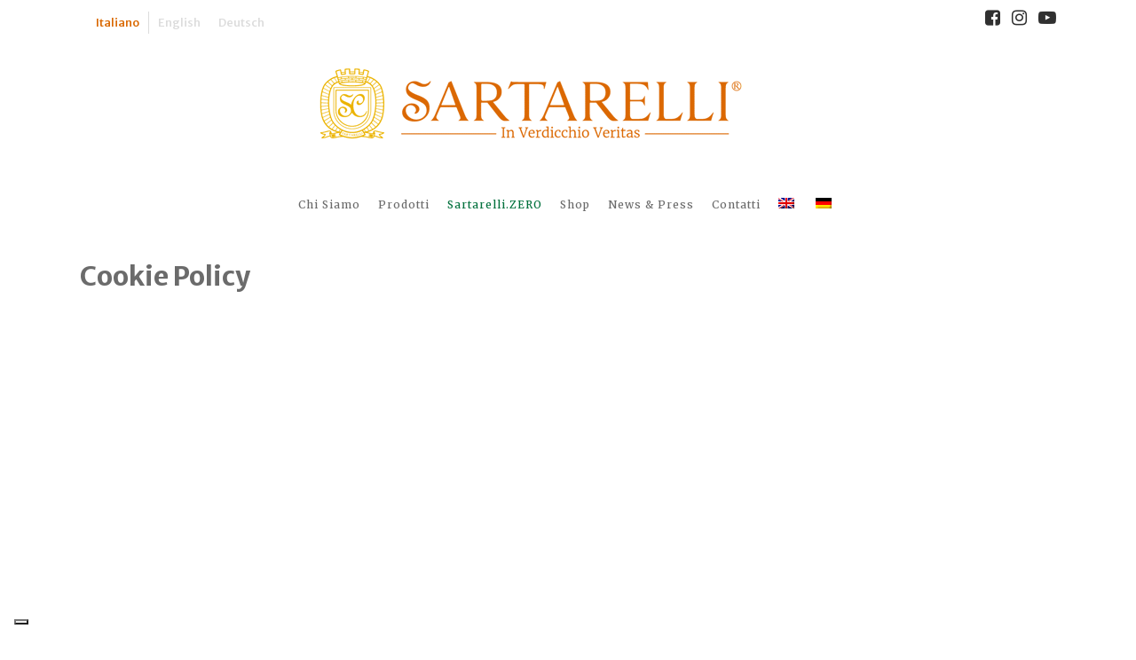

--- FILE ---
content_type: text/html; charset=UTF-8
request_url: https://www.sartarelli.it/cookie-policy/
body_size: 21992
content:
	<!DOCTYPE html>
<html lang="it-IT">
<head>
	<meta charset="UTF-8" />
	
				<meta name="viewport" content="width=device-width,initial-scale=1,user-scalable=no">
		            <link rel="shortcut icon" type="image/x-icon" href="https://www.sartarelli.it/wp-content/uploads/2017/06/sartarelli-faviconpng.png">
            <link rel="apple-touch-icon" href="https://www.sartarelli.it/wp-content/uploads/2017/06/sartarelli-faviconpng.png"/>
        
	<link rel="profile" href="https://gmpg.org/xfn/11" />
	<link rel="pingback" href="https://www.sartarelli.it/xmlrpc.php" />

				<script type="text/javascript" class="_iub_cs_skip">
				var _iub = _iub || {};
				_iub.csConfiguration = _iub.csConfiguration || {};
				_iub.csConfiguration.siteId = "3907180";
				_iub.csConfiguration.cookiePolicyId = "34124941";
							</script>
			<script class="_iub_cs_skip" src="https://cs.iubenda.com/autoblocking/3907180.js" fetchpriority="low"></script>
			<meta name='robots' content='index, follow, max-image-preview:large, max-snippet:-1, max-video-preview:-1' />

            <script data-no-defer="1" data-ezscrex="false" data-cfasync="false" data-pagespeed-no-defer data-cookieconsent="ignore">
                var ctPublicFunctions = {"_ajax_nonce":"7b56c2c3d4","_rest_nonce":"c49fa70d8a","_ajax_url":"\/wp-admin\/admin-ajax.php","_rest_url":"https:\/\/www.sartarelli.it\/wp-json\/","data__cookies_type":"none","data__ajax_type":"rest","data__bot_detector_enabled":"1","data__frontend_data_log_enabled":1,"cookiePrefix":"","wprocket_detected":false,"host_url":"www.sartarelli.it","text__ee_click_to_select":"Click to select the whole data","text__ee_original_email":"The complete one is","text__ee_got_it":"Got it","text__ee_blocked":"Blocked","text__ee_cannot_connect":"Cannot connect","text__ee_cannot_decode":"Can not decode email. Unknown reason","text__ee_email_decoder":"CleanTalk email decoder","text__ee_wait_for_decoding":"The magic is on the way!","text__ee_decoding_process":"Please wait a few seconds while we decode the contact data."}
            </script>
        
            <script data-no-defer="1" data-ezscrex="false" data-cfasync="false" data-pagespeed-no-defer data-cookieconsent="ignore">
                var ctPublic = {"_ajax_nonce":"7b56c2c3d4","settings__forms__check_internal":"0","settings__forms__check_external":"0","settings__forms__force_protection":"0","settings__forms__search_test":"1","settings__forms__wc_add_to_cart":"0","settings__data__bot_detector_enabled":"1","settings__sfw__anti_crawler":0,"blog_home":"https:\/\/www.sartarelli.it\/","pixel__setting":"3","pixel__enabled":false,"pixel__url":null,"data__email_check_before_post":"1","data__email_check_exist_post":"1","data__cookies_type":"none","data__key_is_ok":true,"data__visible_fields_required":true,"wl_brandname":"Anti-Spam by CleanTalk","wl_brandname_short":"CleanTalk","ct_checkjs_key":1502504696,"emailEncoderPassKey":"bd46bc3273dd5d277bf3dc2f400dbe49","bot_detector_forms_excluded":"W10=","advancedCacheExists":false,"varnishCacheExists":false,"wc_ajax_add_to_cart":false}
            </script>
        
	<!-- This site is optimized with the Yoast SEO plugin v26.6 - https://yoast.com/wordpress/plugins/seo/ -->
	<title>Cookie Policy - Sartarelli</title>
	<link rel="canonical" href="https://www.sartarelli.it/cookie-policy/" />
	<meta property="og:locale" content="it_IT" />
	<meta property="og:type" content="article" />
	<meta property="og:title" content="Cookie Policy - Sartarelli" />
	<meta property="og:url" content="https://www.sartarelli.it/cookie-policy/" />
	<meta property="og:site_name" content="Sartarelli" />
	<meta property="article:modified_time" content="2024-02-24T12:59:16+00:00" />
	<meta name="twitter:card" content="summary_large_image" />
	<meta name="twitter:label1" content="Tempo di lettura stimato" />
	<meta name="twitter:data1" content="1 minuto" />
	<script type="application/ld+json" class="yoast-schema-graph">{"@context":"https://schema.org","@graph":[{"@type":"WebPage","@id":"https://www.sartarelli.it/cookie-policy/","url":"https://www.sartarelli.it/cookie-policy/","name":"Cookie Policy - Sartarelli","isPartOf":{"@id":"https://www.sartarelli.it/#website"},"datePublished":"2023-03-16T08:09:57+00:00","dateModified":"2024-02-24T12:59:16+00:00","breadcrumb":{"@id":"https://www.sartarelli.it/cookie-policy/#breadcrumb"},"inLanguage":"it-IT","potentialAction":[{"@type":"ReadAction","target":["https://www.sartarelli.it/cookie-policy/"]}]},{"@type":"BreadcrumbList","@id":"https://www.sartarelli.it/cookie-policy/#breadcrumb","itemListElement":[{"@type":"ListItem","position":1,"name":"Home","item":"https://www.sartarelli.it/"},{"@type":"ListItem","position":2,"name":"Cookie Policy"}]},{"@type":"WebSite","@id":"https://www.sartarelli.it/#website","url":"https://www.sartarelli.it/","name":"Sartarelli","description":"In Verdicchio Veritas","potentialAction":[{"@type":"SearchAction","target":{"@type":"EntryPoint","urlTemplate":"https://www.sartarelli.it/?s={search_term_string}"},"query-input":{"@type":"PropertyValueSpecification","valueRequired":true,"valueName":"search_term_string"}}],"inLanguage":"it-IT"}]}</script>
	<!-- / Yoast SEO plugin. -->


<link rel='dns-prefetch' href='//cdn.iubenda.com' />
<link rel='dns-prefetch' href='//fd.cleantalk.org' />
<link rel='dns-prefetch' href='//maps.googleapis.com' />
<link rel='dns-prefetch' href='//fonts.googleapis.com' />
<link rel="alternate" type="application/rss+xml" title="Sartarelli &raquo; Feed" href="https://www.sartarelli.it/feed/" />
<link rel="alternate" type="application/rss+xml" title="Sartarelli &raquo; Feed dei commenti" href="https://www.sartarelli.it/comments/feed/" />
<link rel="alternate" title="oEmbed (JSON)" type="application/json+oembed" href="https://www.sartarelli.it/wp-json/oembed/1.0/embed?url=https%3A%2F%2Fwww.sartarelli.it%2Fcookie-policy%2F" />
<link rel="alternate" title="oEmbed (XML)" type="text/xml+oembed" href="https://www.sartarelli.it/wp-json/oembed/1.0/embed?url=https%3A%2F%2Fwww.sartarelli.it%2Fcookie-policy%2F&#038;format=xml" />
<style id='wp-img-auto-sizes-contain-inline-css' type='text/css'>
img:is([sizes=auto i],[sizes^="auto," i]){contain-intrinsic-size:3000px 1500px}
/*# sourceURL=wp-img-auto-sizes-contain-inline-css */
</style>
<style id='wp-emoji-styles-inline-css' type='text/css'>

	img.wp-smiley, img.emoji {
		display: inline !important;
		border: none !important;
		box-shadow: none !important;
		height: 1em !important;
		width: 1em !important;
		margin: 0 0.07em !important;
		vertical-align: -0.1em !important;
		background: none !important;
		padding: 0 !important;
	}
/*# sourceURL=wp-emoji-styles-inline-css */
</style>
<link rel='stylesheet' id='wp-block-library-css' href='https://www.sartarelli.it/wp-includes/css/dist/block-library/style.min.css?ver=6.9' type='text/css' media='all' />
<style id='global-styles-inline-css' type='text/css'>
:root{--wp--preset--aspect-ratio--square: 1;--wp--preset--aspect-ratio--4-3: 4/3;--wp--preset--aspect-ratio--3-4: 3/4;--wp--preset--aspect-ratio--3-2: 3/2;--wp--preset--aspect-ratio--2-3: 2/3;--wp--preset--aspect-ratio--16-9: 16/9;--wp--preset--aspect-ratio--9-16: 9/16;--wp--preset--color--black: #000000;--wp--preset--color--cyan-bluish-gray: #abb8c3;--wp--preset--color--white: #ffffff;--wp--preset--color--pale-pink: #f78da7;--wp--preset--color--vivid-red: #cf2e2e;--wp--preset--color--luminous-vivid-orange: #ff6900;--wp--preset--color--luminous-vivid-amber: #fcb900;--wp--preset--color--light-green-cyan: #7bdcb5;--wp--preset--color--vivid-green-cyan: #00d084;--wp--preset--color--pale-cyan-blue: #8ed1fc;--wp--preset--color--vivid-cyan-blue: #0693e3;--wp--preset--color--vivid-purple: #9b51e0;--wp--preset--gradient--vivid-cyan-blue-to-vivid-purple: linear-gradient(135deg,rgb(6,147,227) 0%,rgb(155,81,224) 100%);--wp--preset--gradient--light-green-cyan-to-vivid-green-cyan: linear-gradient(135deg,rgb(122,220,180) 0%,rgb(0,208,130) 100%);--wp--preset--gradient--luminous-vivid-amber-to-luminous-vivid-orange: linear-gradient(135deg,rgb(252,185,0) 0%,rgb(255,105,0) 100%);--wp--preset--gradient--luminous-vivid-orange-to-vivid-red: linear-gradient(135deg,rgb(255,105,0) 0%,rgb(207,46,46) 100%);--wp--preset--gradient--very-light-gray-to-cyan-bluish-gray: linear-gradient(135deg,rgb(238,238,238) 0%,rgb(169,184,195) 100%);--wp--preset--gradient--cool-to-warm-spectrum: linear-gradient(135deg,rgb(74,234,220) 0%,rgb(151,120,209) 20%,rgb(207,42,186) 40%,rgb(238,44,130) 60%,rgb(251,105,98) 80%,rgb(254,248,76) 100%);--wp--preset--gradient--blush-light-purple: linear-gradient(135deg,rgb(255,206,236) 0%,rgb(152,150,240) 100%);--wp--preset--gradient--blush-bordeaux: linear-gradient(135deg,rgb(254,205,165) 0%,rgb(254,45,45) 50%,rgb(107,0,62) 100%);--wp--preset--gradient--luminous-dusk: linear-gradient(135deg,rgb(255,203,112) 0%,rgb(199,81,192) 50%,rgb(65,88,208) 100%);--wp--preset--gradient--pale-ocean: linear-gradient(135deg,rgb(255,245,203) 0%,rgb(182,227,212) 50%,rgb(51,167,181) 100%);--wp--preset--gradient--electric-grass: linear-gradient(135deg,rgb(202,248,128) 0%,rgb(113,206,126) 100%);--wp--preset--gradient--midnight: linear-gradient(135deg,rgb(2,3,129) 0%,rgb(40,116,252) 100%);--wp--preset--font-size--small: 13px;--wp--preset--font-size--medium: 20px;--wp--preset--font-size--large: 36px;--wp--preset--font-size--x-large: 42px;--wp--preset--spacing--20: 0.44rem;--wp--preset--spacing--30: 0.67rem;--wp--preset--spacing--40: 1rem;--wp--preset--spacing--50: 1.5rem;--wp--preset--spacing--60: 2.25rem;--wp--preset--spacing--70: 3.38rem;--wp--preset--spacing--80: 5.06rem;--wp--preset--shadow--natural: 6px 6px 9px rgba(0, 0, 0, 0.2);--wp--preset--shadow--deep: 12px 12px 50px rgba(0, 0, 0, 0.4);--wp--preset--shadow--sharp: 6px 6px 0px rgba(0, 0, 0, 0.2);--wp--preset--shadow--outlined: 6px 6px 0px -3px rgb(255, 255, 255), 6px 6px rgb(0, 0, 0);--wp--preset--shadow--crisp: 6px 6px 0px rgb(0, 0, 0);}:where(.is-layout-flex){gap: 0.5em;}:where(.is-layout-grid){gap: 0.5em;}body .is-layout-flex{display: flex;}.is-layout-flex{flex-wrap: wrap;align-items: center;}.is-layout-flex > :is(*, div){margin: 0;}body .is-layout-grid{display: grid;}.is-layout-grid > :is(*, div){margin: 0;}:where(.wp-block-columns.is-layout-flex){gap: 2em;}:where(.wp-block-columns.is-layout-grid){gap: 2em;}:where(.wp-block-post-template.is-layout-flex){gap: 1.25em;}:where(.wp-block-post-template.is-layout-grid){gap: 1.25em;}.has-black-color{color: var(--wp--preset--color--black) !important;}.has-cyan-bluish-gray-color{color: var(--wp--preset--color--cyan-bluish-gray) !important;}.has-white-color{color: var(--wp--preset--color--white) !important;}.has-pale-pink-color{color: var(--wp--preset--color--pale-pink) !important;}.has-vivid-red-color{color: var(--wp--preset--color--vivid-red) !important;}.has-luminous-vivid-orange-color{color: var(--wp--preset--color--luminous-vivid-orange) !important;}.has-luminous-vivid-amber-color{color: var(--wp--preset--color--luminous-vivid-amber) !important;}.has-light-green-cyan-color{color: var(--wp--preset--color--light-green-cyan) !important;}.has-vivid-green-cyan-color{color: var(--wp--preset--color--vivid-green-cyan) !important;}.has-pale-cyan-blue-color{color: var(--wp--preset--color--pale-cyan-blue) !important;}.has-vivid-cyan-blue-color{color: var(--wp--preset--color--vivid-cyan-blue) !important;}.has-vivid-purple-color{color: var(--wp--preset--color--vivid-purple) !important;}.has-black-background-color{background-color: var(--wp--preset--color--black) !important;}.has-cyan-bluish-gray-background-color{background-color: var(--wp--preset--color--cyan-bluish-gray) !important;}.has-white-background-color{background-color: var(--wp--preset--color--white) !important;}.has-pale-pink-background-color{background-color: var(--wp--preset--color--pale-pink) !important;}.has-vivid-red-background-color{background-color: var(--wp--preset--color--vivid-red) !important;}.has-luminous-vivid-orange-background-color{background-color: var(--wp--preset--color--luminous-vivid-orange) !important;}.has-luminous-vivid-amber-background-color{background-color: var(--wp--preset--color--luminous-vivid-amber) !important;}.has-light-green-cyan-background-color{background-color: var(--wp--preset--color--light-green-cyan) !important;}.has-vivid-green-cyan-background-color{background-color: var(--wp--preset--color--vivid-green-cyan) !important;}.has-pale-cyan-blue-background-color{background-color: var(--wp--preset--color--pale-cyan-blue) !important;}.has-vivid-cyan-blue-background-color{background-color: var(--wp--preset--color--vivid-cyan-blue) !important;}.has-vivid-purple-background-color{background-color: var(--wp--preset--color--vivid-purple) !important;}.has-black-border-color{border-color: var(--wp--preset--color--black) !important;}.has-cyan-bluish-gray-border-color{border-color: var(--wp--preset--color--cyan-bluish-gray) !important;}.has-white-border-color{border-color: var(--wp--preset--color--white) !important;}.has-pale-pink-border-color{border-color: var(--wp--preset--color--pale-pink) !important;}.has-vivid-red-border-color{border-color: var(--wp--preset--color--vivid-red) !important;}.has-luminous-vivid-orange-border-color{border-color: var(--wp--preset--color--luminous-vivid-orange) !important;}.has-luminous-vivid-amber-border-color{border-color: var(--wp--preset--color--luminous-vivid-amber) !important;}.has-light-green-cyan-border-color{border-color: var(--wp--preset--color--light-green-cyan) !important;}.has-vivid-green-cyan-border-color{border-color: var(--wp--preset--color--vivid-green-cyan) !important;}.has-pale-cyan-blue-border-color{border-color: var(--wp--preset--color--pale-cyan-blue) !important;}.has-vivid-cyan-blue-border-color{border-color: var(--wp--preset--color--vivid-cyan-blue) !important;}.has-vivid-purple-border-color{border-color: var(--wp--preset--color--vivid-purple) !important;}.has-vivid-cyan-blue-to-vivid-purple-gradient-background{background: var(--wp--preset--gradient--vivid-cyan-blue-to-vivid-purple) !important;}.has-light-green-cyan-to-vivid-green-cyan-gradient-background{background: var(--wp--preset--gradient--light-green-cyan-to-vivid-green-cyan) !important;}.has-luminous-vivid-amber-to-luminous-vivid-orange-gradient-background{background: var(--wp--preset--gradient--luminous-vivid-amber-to-luminous-vivid-orange) !important;}.has-luminous-vivid-orange-to-vivid-red-gradient-background{background: var(--wp--preset--gradient--luminous-vivid-orange-to-vivid-red) !important;}.has-very-light-gray-to-cyan-bluish-gray-gradient-background{background: var(--wp--preset--gradient--very-light-gray-to-cyan-bluish-gray) !important;}.has-cool-to-warm-spectrum-gradient-background{background: var(--wp--preset--gradient--cool-to-warm-spectrum) !important;}.has-blush-light-purple-gradient-background{background: var(--wp--preset--gradient--blush-light-purple) !important;}.has-blush-bordeaux-gradient-background{background: var(--wp--preset--gradient--blush-bordeaux) !important;}.has-luminous-dusk-gradient-background{background: var(--wp--preset--gradient--luminous-dusk) !important;}.has-pale-ocean-gradient-background{background: var(--wp--preset--gradient--pale-ocean) !important;}.has-electric-grass-gradient-background{background: var(--wp--preset--gradient--electric-grass) !important;}.has-midnight-gradient-background{background: var(--wp--preset--gradient--midnight) !important;}.has-small-font-size{font-size: var(--wp--preset--font-size--small) !important;}.has-medium-font-size{font-size: var(--wp--preset--font-size--medium) !important;}.has-large-font-size{font-size: var(--wp--preset--font-size--large) !important;}.has-x-large-font-size{font-size: var(--wp--preset--font-size--x-large) !important;}
/*# sourceURL=global-styles-inline-css */
</style>

<style id='classic-theme-styles-inline-css' type='text/css'>
/*! This file is auto-generated */
.wp-block-button__link{color:#fff;background-color:#32373c;border-radius:9999px;box-shadow:none;text-decoration:none;padding:calc(.667em + 2px) calc(1.333em + 2px);font-size:1.125em}.wp-block-file__button{background:#32373c;color:#fff;text-decoration:none}
/*# sourceURL=/wp-includes/css/classic-themes.min.css */
</style>
<link rel='stylesheet' id='cleantalk-public-css-css' href='https://www.sartarelli.it/wp-content/plugins/cleantalk-spam-protect/css/cleantalk-public.min.css?ver=6.70.1_1766859666' type='text/css' media='all' />
<link rel='stylesheet' id='cleantalk-email-decoder-css-css' href='https://www.sartarelli.it/wp-content/plugins/cleantalk-spam-protect/css/cleantalk-email-decoder.min.css?ver=6.70.1_1766859666' type='text/css' media='all' />
<link rel='stylesheet' id='wpml-legacy-horizontal-list-0-css' href='https://www.sartarelli.it/wp-content/plugins/sitepress-multilingual-cms/templates/language-switchers/legacy-list-horizontal/style.min.css?ver=1' type='text/css' media='all' />
<style id='wpml-legacy-horizontal-list-0-inline-css' type='text/css'>
.wpml-ls-sidebars-header_left a, .wpml-ls-sidebars-header_left .wpml-ls-sub-menu a, .wpml-ls-sidebars-header_left .wpml-ls-sub-menu a:link, .wpml-ls-sidebars-header_left li:not(.wpml-ls-current-language) .wpml-ls-link, .wpml-ls-sidebars-header_left li:not(.wpml-ls-current-language) .wpml-ls-link:link {color:#dcdcdc;}.wpml-ls-sidebars-header_left .wpml-ls-current-language > a {color:#efaf20;}
/*# sourceURL=wpml-legacy-horizontal-list-0-inline-css */
</style>
<link rel='stylesheet' id='wpml-menu-item-0-css' href='https://www.sartarelli.it/wp-content/plugins/sitepress-multilingual-cms/templates/language-switchers/menu-item/style.min.css?ver=1' type='text/css' media='all' />
<link rel='stylesheet' id='cms-navigation-style-base-css' href='https://www.sartarelli.it/wp-content/plugins/wpml-cms-nav/res/css/cms-navigation-base.css?ver=1.5.6' type='text/css' media='screen' />
<link rel='stylesheet' id='cms-navigation-style-css' href='https://www.sartarelli.it/wp-content/plugins/wpml-cms-nav/res/css/cms-navigation.css?ver=1.5.6' type='text/css' media='screen' />
<link rel='stylesheet' id='mediaelement-css' href='https://www.sartarelli.it/wp-includes/js/mediaelement/mediaelementplayer-legacy.min.css?ver=4.2.17' type='text/css' media='all' />
<link rel='stylesheet' id='wp-mediaelement-css' href='https://www.sartarelli.it/wp-includes/js/mediaelement/wp-mediaelement.min.css?ver=6.9' type='text/css' media='all' />
<link rel='stylesheet' id='bridge-default-style-css' href='https://www.sartarelli.it/wp-content/themes/bridge/style.css?ver=6.9' type='text/css' media='all' />
<link rel='stylesheet' id='bridge-qode-font_awesome-css' href='https://www.sartarelli.it/wp-content/themes/bridge/css/font-awesome/css/font-awesome.min.css?ver=6.9' type='text/css' media='all' />
<link rel='stylesheet' id='bridge-qode-font_elegant-css' href='https://www.sartarelli.it/wp-content/themes/bridge/css/elegant-icons/style.min.css?ver=6.9' type='text/css' media='all' />
<link rel='stylesheet' id='bridge-qode-linea_icons-css' href='https://www.sartarelli.it/wp-content/themes/bridge/css/linea-icons/style.css?ver=6.9' type='text/css' media='all' />
<link rel='stylesheet' id='bridge-qode-dripicons-css' href='https://www.sartarelli.it/wp-content/themes/bridge/css/dripicons/dripicons.css?ver=6.9' type='text/css' media='all' />
<link rel='stylesheet' id='bridge-qode-kiko-css' href='https://www.sartarelli.it/wp-content/themes/bridge/css/kiko/kiko-all.css?ver=6.9' type='text/css' media='all' />
<link rel='stylesheet' id='bridge-qode-font_awesome_5-css' href='https://www.sartarelli.it/wp-content/themes/bridge/css/font-awesome-5/css/font-awesome-5.min.css?ver=6.9' type='text/css' media='all' />
<link rel='stylesheet' id='bridge-stylesheet-css' href='https://www.sartarelli.it/wp-content/themes/bridge/css/stylesheet.min.css?ver=6.9' type='text/css' media='all' />
<style id='bridge-stylesheet-inline-css' type='text/css'>
   .page-id-23706.disabled_footer_top .footer_top_holder, .page-id-23706.disabled_footer_bottom .footer_bottom_holder { display: none;}


/*# sourceURL=bridge-stylesheet-inline-css */
</style>
<link rel='stylesheet' id='bridge-print-css' href='https://www.sartarelli.it/wp-content/themes/bridge/css/print.css?ver=6.9' type='text/css' media='all' />
<link rel='stylesheet' id='bridge-style-dynamic-css' href='https://www.sartarelli.it/wp-content/themes/bridge/css/style_dynamic.css?ver=1708806703' type='text/css' media='all' />
<link rel='stylesheet' id='bridge-responsive-css' href='https://www.sartarelli.it/wp-content/themes/bridge/css/responsive.min.css?ver=6.9' type='text/css' media='all' />
<link rel='stylesheet' id='bridge-style-dynamic-responsive-css' href='https://www.sartarelli.it/wp-content/themes/bridge/css/style_dynamic_responsive.css?ver=1708806703' type='text/css' media='all' />
<style id='bridge-style-dynamic-responsive-inline-css' type='text/css'>
/* contenuto pagine e blocchi */
span{font-weight:500;}
.centoheight{height:100%}
.vc_column_container>.vc_column-inner {box-sizing: border-box;padding-left: 0px;padding-right: 0px;width: 100%;}
div.latest_post_two_inner > div.latest_post_two_info > div > div.post_info_author, div.latest_post_two_inner > div.latest_post_two_text > div {display: none;}
div.latest_post_two_inner > div.latest_post_two_info > div > div.post_info_date.entry_date.updated{text-align: left;line-height: 0px;font-size:18px;}
div.latest_post_two_inner > div.latest_post_two_text > h3 {margin-bottom: 15px;}
div.latest_post_two_inner > div.latest_post_two_text{padding: 18px 33px 5px;}

.vinegridtitle h3 a {text-transform: capitalize;}
.vinegridtitle h3 a:hover {color: #ebb300;}
div.ult_expheader{font-size:16px;}

/* blocco prodotti */
#srt-prodotti-nome-vino{font-family: 'Merriweather', sans-serif!important;padding: 0px 15px; font-size: 12px; width: 80%;}
.qbutton:hover i.fa-chevron-right:before{color:#da6902;}
.srt-prodotti p a:hover{color:#DA6902;}
.wpb_single_image.qode_image_hover_zoom_in .vc_single_image-wrapper:hover img{-webkit-transform: scale(1.02) translateZ(0);-moz-transform: scale(1.02) translateZ(0);-o-transform: scale(1.02) translateZ(0);transform: scale(1.02) translateZ(0);}
#srt-prodotti-nome-cioccolatini { font-family: "Merriweather",sans-serif; font-size: 12px; padding: 0 35px; width: 80%;}
.nome-idea-regalo h4 {font-size:16px;  font-family: "Merriweather"; }
.srt-prodotto-attivo img{opacity:1!important;}
a#srt-prodotti-nome-vino, .srt-button-news-home a{color: #da6902!important;border-bottom: 2px solid #da6902!important;border-top: 2px solid #f8f8f8!important;border-left: 2px solid #f8f8f8!important;border-right: 2px solid #f8f8f8!important; font-style: normal!important;font-weight: 600;border-radius: 0px;-moz-border-radius: 0px;-webkit-border-radius: 0px; background-color: #f8f8f8;}
a#srt-prodotti-anteprima-nome-cioc, a#srt-prodotti-nome-olio{border-bottom: 2px solid #da6902!important;border-top: 2px solid #fff!important;border-left: 2px solid #fff!important;border-right: 2px solid #fff!important;}
a#srt-prodotti-anteprima-nome-cioc:hover, a#srt-prodotti-nome-olio:hover{border-top: 2px solid #da6902!important;border-left: 2px solid #da6902!important;border-right: 2px solid #da6902!important;}
a#srt-prodotti-nome-vino:hover, .srt-button-news-home a:hover{border-color: #da6902!important;border-top: 2px solid!important;border-left: 2px solid!important;border-right: 2px solid!important;-webkit-transition: border-color .5s ease!important;-moz-transition: border-color .5s ease!important;-o-transition: border-color .5s ease!important;-ms-transition: border-color .5s ease!important;transition: border-color .5s ease!important;}
.srt-prodotto-attivo a#srt-prodotti-nome-vino {color:#fff!important;border: 2px solid #da6902!important;}
a#srt-prodotti-anteprima-nome-cioc {font-size:12px;}
/*a#srt-prodotti-nome-vino:hover,  a#srt-prodotti-anteprima-nome-cioc:hover {color: #fff!important;}*/
.srt-button-museo-home a, .srt-button-museo-home a:hover{background-color:#fff!important;color:#da6902!important;}
.srt-button-museo-home a:hover{border:2px solid #da6902;}
#srt-prodotti-nome-olio, #srt-prodotti-anteprima-nome-cioc {
  font-family: merriweather;
  font-size: 12px;
  font-weight:600 !important;
}

/* Menù */
body:not(.home) nav.main_menu > ul > li:first-child, body.home header.sticky nav.main_menu > ul > li:first-child{display:none;}
nav.main_menu > ul > li.active > a,  nav.main_menu > ul > li > a:hover {border-bottom: 6px solid #efaf20; color: #efaf20;}
.drop_down .second .inner ul li.sub ul li a:hover, .drop_down .second .inner > ul > li > a:hover {background: #efaf20 none repeat scroll 0 0; color: #fff; }
.drop_down .second.drop_down_start, nav.main_menu > ul > li > a:hover {-webkit-transition: all 0.2s ease-in-out;-moz-transition: all 0.2s ease-in-out;-o-transition: all 0.2s ease-in-out;transition: all 0.2s ease-in-out;}
.mobile_menu_button i.qode_icon_font_awesome.fa.fa-bars:after{content:'MENU'; font-size:12px;float:left;margin-top:5px;font-family:inherit!important;}


/* footer */
.srt-contatti-fondo-pag h2{font-weight:500!important;}
.logo-footer img {float: left; padding: 5px 40px 0 0;}
.footer_top, .footer_top p, .footer_top span, .footer_top li, .footer_top .textwidget, .footer_top .widget_recent_entries > ul > li > span {color: #9f9f9f;}
.footer_top h3 {font-size: 12px; text-transform: unset;}
.footer_top p {font-size: 12px;}
.footer_top .wpcf7-form-control.wpcf7-text.wpcf7-email.wpcf7-validates-as-required.wpcf7-validates-as-email { background: transparent; border: 1px solid;}
.footer_top .cf7_custom_style_1 input.wpcf7-form-control.wpcf7-submit, .footer_top .cf7_custom_style_1 input.wpcf7-form-control.wpcf7-submit:not([disabled]) {background-color: transparent; border: 1px solid #BDBDBD; color: #BDBDBD; font-size:10px;}


/*Testi*/
blockquote.with_quote_icon h5 {color: #6b6b6b;}
.separator.small {background-color: #ebb300;  height: 3px;}
.text-white, .text-white p a,  .text-white h1 a, .text-white h2 a, .text-white h1 , .text-white h2,  .text-white h3 a, .text-white h4 a, .text-white h3 , .text-white h4 {color:#fff;}


/* news */
.srt-news-block{height: 300px;padding: 25px 0px!important;border-bottom: 1px solid #da6902;margin: 25px 0px!important;}
.single-post .content .container .container_inner.default_template_holder{border-top:2px solid #da6902;padding-top:50px;}
.srt-button-news-home a{font-weight:400!important;}
.blog_holder article .post_info{display:none;}
.blog_holder.blog_single article h2{margin-bottom: 20px;	border-bottom: 1px solid grey; padding-bottom: 20px;}
.vc_custom_heading.vc_gitem-post-data.vc_gitem-post-data-source-post_date {text-transform: capitalize;}

@media only screen and (max-device-width: 768){
.vc_gitem-post-data-source-post_excerpt, .srt-button-news-home{display:none;}
}

/* riviste */
.srt-riviste .vc_gitem-post-data-source-post_title{margin-bottom:0px!important;}

/* Portfolio */
.portfolio_navigation{display:none;}
.portfolio_single h1 {color: #DA6902; font-family:"Merriweather"; font-size:44px; font-weight:400;}
.portfolio_single h2 {color: #DA6902; font-family:"Merriweathe Sansr"; font-size:16px; font-weight:200;}
.ult_ecpsub_cont {text-align: left; }
.portfolio_single a:hover {color: #DA6902;}
.noactive-product img, .noactive-product p a strong {opacity:0.8;}
.noactive-product img:hover, .noactive-product p a strong:hover {opacity:1;}
.portfolio_single .wpb_single_image.qode_image_hover_zoom_in .vc_single_image-wrapper {overflow: visible;}
.single-portfolio_page .ult_expheader{text-transform:inherit!important;}

/* filtri Facewp select
.facetwp-dropdown{background: #ffffff;border: 1px solid #ccc;font-size: 16px;height: 34px;width: 268px;}*/
.facetwp-dropdown{background: transparent;border: 2px solid #da6902;font-size: 16px;height: 60px;width: 250px;color: #da6902;text-transform: uppercase;-webkit-appearance: inherit; -webkit-border-radius: 0px; padding: 0px 0px 0px 30px; outline:none; white-space: nowrap; overflow: hidden!important; text-overflow: ellipsis;}
.facetwp-dropdown:first-child{font-weight: bold;}
select.facetwp-dropdown:hover {background: #da6902;color: white;}

/*excerpt riviste*/
.rivisteExerptCap{text-transform: uppercase;}

/* cf7 */
.cf7-nome, .cf7-azienda, .cf7-titolo,  .cf7-country,  {width:48%;float:left;}
.cf7-cognome, .cf7-piva, .cf7-citta, {width:48%;float:right;}
.cf7-subject, .cf7-messaggio, .privacy {width:100%;float:left;}
.cf7-recap {clear:both;}
.cf7-invio-centrale {margin: 20px 0px;}
.wpcf7-response-output.wpcf7-mail-sent-ok{float:right;text-transform: none;background-color: #da6902;}

@media only screen and (min-device-width: 1001px){
/*#wpcf7-f17619-p17617-o1 > */form > div.wpcf7-form-control-wrap {width: 60%;float: left;}
.cf7-invio {text-align: center;float: right;width: 40%;padding-top: 2%;}
}
@-moz-document url-prefix() {
.cf7-nome, .cf7-azienda, .cf7-titolo,.cf7-cognome, .cf7-piva, .cf7-country, .cf7-citta, .cf7-subject, .cf7-messaggio, .cf7-privacy, .cf7-email {width:100%;float:left;}
.cf7-invio {text-align: center;float:none!important;padding-top: 5%;}
}

/* accordion pag prodotto */
.single_portfolio_page .ult_exp_section_layer .ult_expheader{text-transform:inherit!important;}
html .ult_exp_section_layer.ult-adjust-bottom-margin{margin:25px 0px!important;}
.ult_exp_section .aio-icon i, .ult_expheader, .ult_expsection_icon {text-transform: none;}

/*Homepage*/
.vc_custom_1497262337798 {padding-top: 0 !important;}

/* area riservata */

body.page-id-16101 > div > div > div > div > div.container > div > form > p:nth-child(2){text-align:center;padding: 20px 0px;}
#pwbox-16101 {width: 50%;left: 50%;display: inherit;clear: both;line-height: 20px;margin: 10px 25%;border: 1px solid #da6902;}

#pwbox-16101 {display: block;padding: 15px 12px;outline: 0;	resize: none;font-size: 13px;line-height: 17px;background-color: #fff;color: #818181;font-family: inherit;	font-weight: 400;-webkit-box-sizing: border-box;-moz-box-sizing: border-box;box-sizing: border-box;}

body > div > div > div > div > div.container > div > form > p:nth-child(2) > input[type="submit"]{color: #da6902;border: 2px solid #da6902;border-radius: 0px;-moz-border-radius: 0px;-webkit-border-radius: 0px;padding-left: 30px;padding-right: 30px;position: relative;display: inline-block;width: auto;height: 39px;line-height: 39px;margin: 0 0 20px;padding: 0 23px;font-size: 13px;font-weight: 700;font-family: inherit;text-align: left;text-decoration: none;cursor: pointer;white-space: nowrap;outline: 0;font-style: normal;text-transform: uppercase;letter-spacing: 1px;-o-border-radius: 4px;-moz-border-radius: 4px;-webkit-border-radius: 4px;-ms-border-radius: 4px;text-shadow: none;background-color: transparent;-webkit-transition: all .1s linear;-moz-transition: all .1s linear;-ms-transition: all .1s linear;-o-transition: all .1s linear;transition: all .1s linear;-webkit-box-sizing: initial!important;-moz-box-sizing: initial!important;box-sizing: initial!important;}
body > div > div > div > div > div.container > div > form > p:nth-child(2) > input[type="submit"]:hover{color:white;background:#da6902;}

/* cookiebar */
#cookie-notice .button.wp-default{background: #da6902;border: none;text-shadow: none;color: #fff;font-weight: 800;}

/* footer */
footer .qode-btn.qode-btn-icon.qode-btn-solid {line-height: 22px;}
footer .footer_top #newsletter-button a:hover{color:#fff!important;}

/* popup newsletter */
/* Outer */
.popup {width:100%;height:100%;display:none;position:fixed;top:0px;left:0px;background:rgba(0,0,0,0.75);z-index:9999;}
 
/* Inner */
.popup-inner {max-width:700px;width:90%;position:absolute;top:50%;left:50%;-webkit-transform:translate(-50%, -50%); transform:translate(-50%, -50%);box-shadow:0px 2px 6px rgba(0,0,0,1);border-radius:3px;background:#f8f8f8;}
 
/* Close Button */
.popup-close {width:30px;height:30px;padding:4px;display:inline-block;position:absolute;top:0px;right:0px;transition:ease 0.25s all;-webkit-transform:translate(50%, -50%);transform:translate(50%, -50%);border-radius:1000px;background:rgba(0,0,0,0.8);font-family:Arial, Sans-Serif;font-size:20px;text-align:center;line-height:100%;color:#fff;}
 
.popup-close:hover {/*-webkit-transform:translate(50%, -50%) rotate(180deg);transform:translate(50%, -50%) rotate(180deg);*/background:rgba(0,0,0,1);text-decoration:none;}

.popup .wpcf7 form.wpcf7-form p{text-align:center;}
.popup .wpcf7 form.wpcf7-form input[type=submit]{text-align: center;}


/* social */
.header_top .qode_icon_font_awesome.fa {
  color: #303030 !important;
}

header .header_top .q_social_icon_holder {
  width: 30px !important;
}

header .qode_icon_font_awesome.fa {font-size:20px !important; margin_ 20px 10px 10px 30px !important;}
.header_top .qode_icon_font_awesome.fa.fa-facebook.simple_social {margin: 10px 10px 30px !important;}



/* etichette lingue */
.wpml-ls-slot-header_left.wpml-ls-item.wpml-ls-item-it.wpml-ls-current-language.wpml-ls-first-item.wpml-ls-item-legacy-list-horizontal > a {
  border-right: 1px solid #dcdcdc;
}


@media screen and (min-width: 768px) {
.menu-item.menu-item-has-children.wpml-ls-slot-131.wpml-ls-item.wpml-ls-item-en.wpml-ls-current-language.wpml-ls-menu-item.wpml-ls-last-item.has_sub.narrow , .menu-item.menu-item-has-children.wpml-ls-slot-131.wpml-ls-item.wpml-ls-item-it.wpml-ls-current-language.wpml-ls-menu-item.wpml-ls-first-item.has_sub.narrow {
  display: none;
}
}

/* news */
article p { padding: 20px;}


/* SHARE */
.at-share-btn-elements {
  padding: 60px 0 0 0;
}

.cf7_custom_style_1 input.wpcf7-form-control.wpcf7-submit, .cf7_custom_style_1 input.wpcf7-form-control.wpcf7-submit:not([disabled]) {background-color: #f8f8f8;}


.hidepremi-item {
  background: #f8f8f8 none repeat scroll 0 0 !important;
}


/* RESPONSIVE */

@media screen and (max-width: 768px) {

.footer_top .wpb_wrapper {
  text-align: center;
}

.footer_top .vc_col-sm-8 , .footer_top  .vc_col-sm-4{
  width: 100%;
}

.srt-contatti-fondo-pag p { text-align: center !important;}

.vc_custom_1496046584345 {
  padding-left: 0;
  padding-right: 0;
}


}

form {
  align-content: center;
}

.tab-area-riservata .q_tabs.vertical.left .tab-content {
  background: #F8F8F8 none repeat scroll 0 0 !important;
  padding: 0;
}
#nav-menu-item-21057 a, #nav-menu-item-21056 a{
color:#da6902;
}
nav.main_menu > ul > li.active > a, nav.main_menu > ul > li > a:hover{
color:#da6902;
border-bottom:6px solid #da6902;
}
.wpml-ls-sidebars-header_left .wpml-ls-current-language>a{
color:#da6902;
}



.grecaptcha-badge { opacity:0;}


.footer_bottom {
    font-size: 12px !important;
    line-height: 29px !important;
    height: 73px !important;
}

a.privacylinkfooter:hover {
    font-weight: 700 !important;
}

.footer_bottom .textwidget p {
    font-size: 12px !important;
}

.footer_bottom .textwidget {
    margin-top: 0px !important;
    margin-bottom: 45px !important;
}

div#custom_html-12 {
    margin-top: 20px !important;
}
/*# sourceURL=bridge-style-dynamic-responsive-inline-css */
</style>
<link rel='stylesheet' id='js_composer_front-css' href='https://www.sartarelli.it/wp-content/plugins/js_composer/assets/css/js_composer.min.css?ver=8.4.1' type='text/css' media='all' />
<link rel='stylesheet' id='bridge-style-handle-google-fonts-css' href='https://fonts.googleapis.com/css?family=Raleway%3A100%2C200%2C300%2C400%2C500%2C600%2C700%2C800%2C900%2C100italic%2C300italic%2C400italic%2C700italic%7CMerriweather+Sans%3A100%2C200%2C300%2C400%2C500%2C600%2C700%2C800%2C900%2C100italic%2C300italic%2C400italic%2C700italic%7CMerriweather%3A100%2C200%2C300%2C400%2C500%2C600%2C700%2C800%2C900%2C100italic%2C300italic%2C400italic%2C700italic&#038;subset=latin%2Clatin-ext&#038;ver=1.0.0' type='text/css' media='all' />
<link rel='stylesheet' id='bridge-core-dashboard-style-css' href='https://www.sartarelli.it/wp-content/plugins/bridge-core/modules/core-dashboard/assets/css/core-dashboard.min.css?ver=6.9' type='text/css' media='all' />
<link rel='stylesheet' id='bridge-childstyle-css' href='https://www.sartarelli.it/wp-content/themes/bridge-child/style.css?ver=6.9' type='text/css' media='all' />
<link rel='stylesheet' id='bsf-Defaults-css' href='https://www.sartarelli.it/wp-content/uploads/smile_fonts/Defaults/Defaults.css?ver=3.19.22' type='text/css' media='all' />
<link rel='stylesheet' id='wws-public-style-css' href='https://www.sartarelli.it/wp-content/plugins/wordpress-whatsapp-support/assets/css/wws.css?ver=2.5.3' type='text/css' media='all' />
<style id='wws-public-style-inline-css' type='text/css'>
.wws--bg-color {
			background-color: #075e54;
		}.wws--text-color {
				color: #ffffff;
		}.wws-popup__open-btn {
				padding: 8px 20px;
				border-radius: 20px;
				display: inline-block;
				margin-top: 15px;
				cursor: pointer;
			}.wws-popup-container--position {
					right: 12px;
					bottom: 12px;
				}
				.wws-popup__open-btn { float: right; }
				.wws-gradient--position {
				  bottom: 0;
				  right: 0;
				  background: radial-gradient(ellipse at bottom right, rgba(29, 39, 54, 0.2) 0, rgba(29, 39, 54, 0) 72%);
				}@media( max-width: 720px ) {
				.wws-popup__open-btn {
					padding: 0 !important;
					width: 60px !important;
					height: 60px !important;
					border-radius: 50% !important;
					display: flex !important;
					justify-content: center !important;
					align-items: center !important;
					font-size: 30px !important;
				}
				.wws-popup__open-btn > svg {
					padding-right: 0;
					width: 30px;
					height: 30px;
				}
				.wws-popup__open-btn span { display: none; }
			}.wws-popup .wws-gdpr label {
    font-size: 11px !important;
    line-height: 1.7 !important;
}

.wws-popup__support-welcome {
    color: #262626 !important;
}

.wws-popup .wws-gdpr label {
    color: #999999 !important;
}
/*# sourceURL=wws-public-style-inline-css */
</style>
<link rel='stylesheet' id='wws-public-template-css' href='https://www.sartarelli.it/wp-content/plugins/wordpress-whatsapp-support/assets/css/wws-layout-2.css?ver=2.5.3' type='text/css' media='all' />

<script  type="text/javascript" class=" _iub_cs_skip" type="text/javascript" id="iubenda-head-inline-scripts-0">
/* <![CDATA[ */

var _iub = _iub || [];
_iub.csConfiguration = {"siteId":3907180,"cookiePolicyId":34124941,"lang":"it","storage":{"useSiteId":true}};

//# sourceURL=iubenda-head-inline-scripts-0
/* ]]> */
</script>
<script  type="text/javascript" class=" _iub_cs_skip" type="text/javascript" src="//cdn.iubenda.com/cs/gpp/stub.js?ver=3.12.5" id="iubenda-head-scripts-1-js"></script>
<script  type="text/javascript" charset="UTF-8" async="" class=" _iub_cs_skip" type="text/javascript" src="//cdn.iubenda.com/cs/iubenda_cs.js?ver=3.12.5" id="iubenda-head-scripts-2-js"></script>
<script type="text/javascript" src="https://www.sartarelli.it/wp-content/plugins/cleantalk-spam-protect/js/apbct-public-bundle.min.js?ver=6.70.1_1766859666" id="apbct-public-bundle.min-js-js"></script>
<script type="text/javascript" src="https://fd.cleantalk.org/ct-bot-detector-wrapper.js?ver=6.70.1" id="ct_bot_detector-js" defer="defer" data-wp-strategy="defer"></script>
<script type="text/javascript" src="https://www.sartarelli.it/wp-includes/js/jquery/jquery.min.js?ver=3.7.1" id="jquery-core-js"></script>
<script type="text/javascript" src="https://www.sartarelli.it/wp-includes/js/jquery/jquery-migrate.min.js?ver=3.4.1" id="jquery-migrate-js"></script>
<script></script><!-- Google Analytics Code Snippet By GA4WP --><script async src="https://www.googletagmanager.com/gtag/js?id=G-PJXSMCR4CZ"></script>
		<script>
		  window.dataLayer = window.dataLayer || [];
		  function gtag(){dataLayer.push(arguments);}
		  gtag('js', new Date());gtag('config', 'G-PJXSMCR4CZ', {'link_attribution': true,'anonymize_ip': true});</script> <!- end of Google Analytics Code Snippet by GA4WP--><link rel="https://api.w.org/" href="https://www.sartarelli.it/wp-json/" /><link rel="alternate" title="JSON" type="application/json" href="https://www.sartarelli.it/wp-json/wp/v2/pages/23706" /><link rel="EditURI" type="application/rsd+xml" title="RSD" href="https://www.sartarelli.it/xmlrpc.php?rsd" />
<meta name="generator" content="WordPress 6.9" />
<link rel='shortlink' href='https://www.sartarelli.it/?p=23706' />
<meta name="generator" content="WPML ver:4.8.6 stt:1,3,27;" />
<meta name="generator" content="Powered by WPBakery Page Builder - drag and drop page builder for WordPress."/>
<meta name="generator" content="Powered by Slider Revolution 6.7.40 - responsive, Mobile-Friendly Slider Plugin for WordPress with comfortable drag and drop interface." />
<script>function setREVStartSize(e){
			//window.requestAnimationFrame(function() {
				window.RSIW = window.RSIW===undefined ? window.innerWidth : window.RSIW;
				window.RSIH = window.RSIH===undefined ? window.innerHeight : window.RSIH;
				try {
					var pw = document.getElementById(e.c).parentNode.offsetWidth,
						newh;
					pw = pw===0 || isNaN(pw) || (e.l=="fullwidth" || e.layout=="fullwidth") ? window.RSIW : pw;
					e.tabw = e.tabw===undefined ? 0 : parseInt(e.tabw);
					e.thumbw = e.thumbw===undefined ? 0 : parseInt(e.thumbw);
					e.tabh = e.tabh===undefined ? 0 : parseInt(e.tabh);
					e.thumbh = e.thumbh===undefined ? 0 : parseInt(e.thumbh);
					e.tabhide = e.tabhide===undefined ? 0 : parseInt(e.tabhide);
					e.thumbhide = e.thumbhide===undefined ? 0 : parseInt(e.thumbhide);
					e.mh = e.mh===undefined || e.mh=="" || e.mh==="auto" ? 0 : parseInt(e.mh,0);
					if(e.layout==="fullscreen" || e.l==="fullscreen")
						newh = Math.max(e.mh,window.RSIH);
					else{
						e.gw = Array.isArray(e.gw) ? e.gw : [e.gw];
						for (var i in e.rl) if (e.gw[i]===undefined || e.gw[i]===0) e.gw[i] = e.gw[i-1];
						e.gh = e.el===undefined || e.el==="" || (Array.isArray(e.el) && e.el.length==0)? e.gh : e.el;
						e.gh = Array.isArray(e.gh) ? e.gh : [e.gh];
						for (var i in e.rl) if (e.gh[i]===undefined || e.gh[i]===0) e.gh[i] = e.gh[i-1];
											
						var nl = new Array(e.rl.length),
							ix = 0,
							sl;
						e.tabw = e.tabhide>=pw ? 0 : e.tabw;
						e.thumbw = e.thumbhide>=pw ? 0 : e.thumbw;
						e.tabh = e.tabhide>=pw ? 0 : e.tabh;
						e.thumbh = e.thumbhide>=pw ? 0 : e.thumbh;
						for (var i in e.rl) nl[i] = e.rl[i]<window.RSIW ? 0 : e.rl[i];
						sl = nl[0];
						for (var i in nl) if (sl>nl[i] && nl[i]>0) { sl = nl[i]; ix=i;}
						var m = pw>(e.gw[ix]+e.tabw+e.thumbw) ? 1 : (pw-(e.tabw+e.thumbw)) / (e.gw[ix]);
						newh =  (e.gh[ix] * m) + (e.tabh + e.thumbh);
					}
					var el = document.getElementById(e.c);
					if (el!==null && el) el.style.height = newh+"px";
					el = document.getElementById(e.c+"_wrapper");
					if (el!==null && el) {
						el.style.height = newh+"px";
						el.style.display = "block";
					}
				} catch(e){
					console.log("Failure at Presize of Slider:" + e)
				}
			//});
		  };</script>
		<style type="text/css" id="wp-custom-css">
			/*
Puoi aggiungere qui il tuo codice CSS.

Per maggiori informazioni consulta la documentazione (fai clic sull'icona con il punto interrogativo qui sopra).
*/
footer #custom_html-2 > div  > div > div > div:nth-child(3) > div {
    margin-left: 60px;
}
span.wpcf7-form-control-wrap.privacy {
    width: 3%;
}
.footer_top .footer_col2 .column_inner {
    padding-left: 200px;
}

/* Wpform */

.same-format label {
  font-size: 14px !important;
  font-weight: 500 !important;
}

.same-format input , select , textarea {
  border: none !important;
  padding: 0px 20px !important;
  font-size: 14px !important;
  font-weight: 400 !important;
	border-radius: 5px !important;
}
#wpforms-form-23725 input {
	height: 45px
}
#wpforms-form-23725 select {
	height: 45px
}
#wpforms-23764 input {
	height: 45px
}
#wpforms-23764 select {
	height: 45px
}
.same-format ul li input {
  height: auto !important;
}
#wpforms-23769 input {
	height: 45px
}
#wpforms-23769 select {
	height: 45px
}
#wpforms-23726 input {
	height: 45px
}
#wpforms-23726 select {
	height: 45px
}
#wpforms-submit-23725 {
  color: #da6902;
  border-color: #da6902;
  border-width: 2px;
  padding: 15px 20px;
  background: transparent;
  font-weight: 600;
  text-transform: uppercase;
}
#wpforms-submit-23764 {
  color: #da6902;
  border-color: #da6902;
  border-width: 2px;
  padding: 15px 20px;
  background: transparent;
  font-weight: 600;
  text-transform: uppercase;
} 
#wpforms-submit-23769 {
  color: #da6902;
  border-color: #da6902;
  border-width: 2px;
  padding: 15px 20px;
  background: transparent;
  font-weight: 600;
  text-transform: uppercase;
} 
#wpforms-submit-23726 {
  color: #da6902;
  border-color: #da6902;
  border-width: 2px;
  padding: 15px 20px;
  background: transparent;
  font-weight: 600;
  text-transform: uppercase;
} 		</style>
		<noscript><style> .wpb_animate_when_almost_visible { opacity: 1; }</style></noscript><link rel='stylesheet' id='ultimate-vc-addons-background-style-css' href='https://www.sartarelli.it/wp-content/plugins/Ultimate_VC_Addons-3.19.22/assets/min-css/background-style.min.css?ver=3.19.22' type='text/css' media='all' />
<link rel='stylesheet' id='rs-plugin-settings-css' href='//www.sartarelli.it/wp-content/plugins/revslider/sr6/assets/css/rs6.css?ver=6.7.40' type='text/css' media='all' />
<style id='rs-plugin-settings-inline-css' type='text/css'>
#rs-demo-id {}
/*# sourceURL=rs-plugin-settings-inline-css */
</style>
</head>

<body data-rsssl=1 class="wp-singular page-template-default page page-id-23706 wp-theme-bridge wp-child-theme-bridge-child bridge-core-3.0.7  qode_grid_1300 footer_responsive_adv transparent_content qode-child-theme-ver-1.0.0 qode-theme-ver-29.4 qode-theme-bridge qode_header_in_grid qode-wpml-enabled wpb-js-composer js-comp-ver-8.4.1 vc_responsive" itemscope itemtype="http://schema.org/WebPage">


	<!-- Google Tag Manager (noscript) -->
	<noscript><iframe src="https://www.googletagmanager.com/ns.html?id=GTM-56SVSJK" height="0" width="0" style="display:none;visibility:hidden"></iframe></noscript>
	<!-- End Google Tag Manager (noscript) -->


<div class="wrapper">
	<div class="wrapper_inner">

    
		<!-- Google Analytics start -->
				<!-- Google Analytics end -->

		
	<header class=" has_top scroll_top centered_logo  stick scrolled_not_transparent header_style_on_scroll page_header">
	<div class="header_inner clearfix">
				<div class="header_top_bottom_holder">
				<div class="header_top clearfix" style='' >
				<div class="container">
			<div class="container_inner clearfix">
														<div class="left">
						<div class="inner">
							<div class="header-widget widget_icl_lang_sel_widget header-left-widget">
<div class="wpml-ls-sidebars-header_left wpml-ls wpml-ls-legacy-list-horizontal">
	<ul role="menu"><li class="wpml-ls-slot-header_left wpml-ls-item wpml-ls-item-it wpml-ls-current-language wpml-ls-first-item wpml-ls-item-legacy-list-horizontal" role="none">
				<a href="https://www.sartarelli.it/cookie-policy/" class="wpml-ls-link" role="menuitem" >
                    <span class="wpml-ls-native" role="menuitem">Italiano</span></a>
			</li><li class="wpml-ls-slot-header_left wpml-ls-item wpml-ls-item-en wpml-ls-item-legacy-list-horizontal" role="none">
				<a href="https://www.sartarelli.it/en/cookie-policy/" class="wpml-ls-link" role="menuitem"  aria-label="Passa a English" title="Passa a English" >
                    <span class="wpml-ls-native" lang="en">English</span></a>
			</li><li class="wpml-ls-slot-header_left wpml-ls-item wpml-ls-item-de wpml-ls-last-item wpml-ls-item-legacy-list-horizontal" role="none">
				<a href="https://www.sartarelli.it/de/cookie-informationen/" class="wpml-ls-link" role="menuitem"  aria-label="Passa a Deutsch" title="Passa a Deutsch" >
                    <span class="wpml-ls-native" lang="de">Deutsch</span></a>
			</li></ul>
</div>
</div>						</div>
					</div>
					<div class="right">
						<div class="inner">
							<span class='q_social_icon_holder normal_social' data-color=#ffffff data-hover-color=#da6920><a itemprop='url' href='https://www.facebook.com/sartarelliwine' target='_blank'><i class="qode_icon_font_awesome fa fa-facebook-square  simple_social" style="color: #ffffff;margin: 10px 10px 30px 10px;font-size: 26px;" ></i></a></span><span class='q_social_icon_holder normal_social' data-color=#ffffff data-hover-color=#da6920><a itemprop='url' href='https://www.instagram.com/sartarelliwine/' target='_blank'><i class="qode_icon_font_awesome fa fa-instagram  simple_social" style="color: #ffffff;margin: 10px 10px 30px 10px;font-size: 26px;" ></i></a></span><span class='q_social_icon_holder normal_social' data-color=#ffffff data-hover-color=#da6920><a itemprop='url' href='https://www.youtube.com/channel/UC1Uxb1CNZ_6HlyoqBwKjCkw' target='_blank'><i class="qode_icon_font_awesome fa fa-youtube-play  simple_social" style="color: #ffffff;margin: 10px 10px 30px 10px;font-size: 26px;" ></i></a></span>						</div>
					</div>
													</div>
		</div>
		</div>

			<div class="header_bottom clearfix" style='' >
								<div class="container">
					<div class="container_inner clearfix">
																				<div class="header_inner_left">
																	<div class="mobile_menu_button">
		<span>
			<i class="qode_icon_font_awesome fa fa-bars " ></i>		</span>
	</div>
								<div class="logo_wrapper" >
	<div class="q_logo">
		<a itemprop="url" href="https://www.sartarelli.it/" >
             <img itemprop="image" class="normal" src="https://www.sartarelli.it/wp-content/uploads/2017/05/SRT_logo-payoff.png" alt="Logo"> 			 <img itemprop="image" class="light" src="https://www.sartarelli.it/wp-content/themes/bridge/img/logo.png" alt="Logo"/> 			 <img itemprop="image" class="dark" src="https://www.sartarelli.it/wp-content/themes/bridge/img/logo_black.png" alt="Logo"/> 			 <img itemprop="image" class="sticky" src="https://www.sartarelli.it/wp-content/uploads/2017/06/SRT_marchio.png" alt="Logo"/> 			 <img itemprop="image" class="mobile" src="https://www.sartarelli.it/wp-content/uploads/2017/08/SRT_logo-payoff.png" alt="Logo"/> 					</a>
	</div>
	</div>															</div>
							
							
							<nav class="main_menu drop_down center">
								<ul id="menu-main-menu" class=""><li id="nav-menu-item-17449" class="menu-item menu-item-type-post_type menu-item-object-page menu-item-home  narrow"><a href="https://www.sartarelli.it/" class=""><i class="menu_icon blank fa"></i><span>Home</span><span class="plus"></span></a></li>
<li id="nav-menu-item-16784" class="menu-item menu-item-type-custom menu-item-object-custom menu-item-has-children  has_sub narrow"><a href="http://#" class=" no_link" style="cursor: default;" onclick="JavaScript: return false;"><i class="menu_icon blank fa"></i><span>Chi siamo</span><span class="plus"></span></a>
<div class="second"><div class="inner"><ul>
	<li id="nav-menu-item-16458" class="menu-item menu-item-type-post_type menu-item-object-page "><a href="https://www.sartarelli.it/azienda/" class=""><i class="menu_icon blank fa"></i><span>La Nostra Azienda</span><span class="plus"></span></a></li>
	<li id="nav-menu-item-16467" class="menu-item menu-item-type-post_type menu-item-object-page "><a href="https://www.sartarelli.it/azienda/storia/" class=""><i class="menu_icon blank fa"></i><span>La Nostra Storia</span><span class="plus"></span></a></li>
	<li id="nav-menu-item-18747" class="menu-item menu-item-type-post_type menu-item-object-page "><a href="https://www.sartarelli.it/azienda/filosofia/" class=""><i class="menu_icon blank fa"></i><span>La Nostra Filosofia</span><span class="plus"></span></a></li>
	<li id="nav-menu-item-21515" class="menu-item menu-item-type-post_type menu-item-object-page "><a href="https://www.sartarelli.it/vignetiemetodo/" class=""><i class="menu_icon blank fa"></i><span>Vigneti &#038; Metodo</span><span class="plus"></span></a></li>
	<li id="nav-menu-item-19787" class="menu-item menu-item-type-custom menu-item-object-custom "><a target="_blank" href="https://www.museodelverdicchio.com" class=""><i class="menu_icon blank fa"></i><span>Museo Sartarelli</span><span class="plus"></span></a></li>
	<li id="nav-menu-item-16465" class="menu-item menu-item-type-post_type menu-item-object-page "><a href="https://www.sartarelli.it/azienda/media-gallery/" class=""><i class="menu_icon blank fa"></i><span>Foto Gallery</span><span class="plus"></span></a></li>
</ul></div></div>
</li>
<li id="nav-menu-item-17792" class="menu-item menu-item-type-post_type menu-item-object-page menu-item-has-children  has_sub narrow"><a href="https://www.sartarelli.it/prodotti/" class=""><i class="menu_icon blank fa"></i><span>Prodotti</span><span class="plus"></span></a>
<div class="second"><div class="inner"><ul>
	<li id="nav-menu-item-16470" class="menu-item menu-item-type-post_type menu-item-object-portfolio_page "><a href="https://www.sartarelli.it/vini/sartarelli-brut/" class=""><i class="menu_icon blank fa"></i><span>Sartarelli Brut</span><span class="plus"></span></a></li>
	<li id="nav-menu-item-16474" class="menu-item menu-item-type-post_type menu-item-object-portfolio_page "><a href="https://www.sartarelli.it/vini/sartarelli-classico/" class=""><i class="menu_icon blank fa"></i><span>Sartarelli Classico</span><span class="plus"></span></a></li>
	<li id="nav-menu-item-16473" class="menu-item menu-item-type-post_type menu-item-object-portfolio_page "><a href="https://www.sartarelli.it/vini/tralivio/" class=""><i class="menu_icon blank fa"></i><span>Tralivio</span><span class="plus"></span></a></li>
	<li id="nav-menu-item-23345" class="menu-item menu-item-type-post_type menu-item-object-portfolio_page "><a href="https://www.sartarelli.it/vini/milletta/" class=""><i class="menu_icon blank fa"></i><span>Milletta</span><span class="plus"></span></a></li>
	<li id="nav-menu-item-16472" class="menu-item menu-item-type-post_type menu-item-object-portfolio_page "><a href="https://www.sartarelli.it/vini/balciana/" class=""><i class="menu_icon blank fa"></i><span>Balciana</span><span class="plus"></span></a></li>
	<li id="nav-menu-item-16471" class="menu-item menu-item-type-post_type menu-item-object-portfolio_page "><a href="https://www.sartarelli.it/vini/sartarelli-passito/" class=""><i class="menu_icon blank fa"></i><span>Sartarelli Passito</span><span class="plus"></span></a></li>
	<li id="nav-menu-item-16469" class="menu-item menu-item-type-post_type menu-item-object-portfolio_page "><a href="https://www.sartarelli.it/vini/grappa-balciana/" class=""><i class="menu_icon blank fa"></i><span>Grappa Balciana</span><span class="plus"></span></a></li>
	<li id="nav-menu-item-16468" class="menu-item menu-item-type-post_type menu-item-object-portfolio_page "><a href="https://www.sartarelli.it/vini/olio-extravergine-di-oliva/" class=""><i class="menu_icon blank fa"></i><span>Sartarelli Olio Extra Vergine di Oliva</span><span class="plus"></span></a></li>
	<li id="nav-menu-item-16794" class="menu-item menu-item-type-custom menu-item-object-custom "><a href="https://www.sartarelli.it/vini/idee-regalo/" class=""><i class="menu_icon blank fa"></i><span>Idee regalo</span><span class="plus"></span></a></li>
</ul></div></div>
</li>
<li id="nav-menu-item-21516" class="menu-item menu-item-type-post_type menu-item-object-page  narrow"><a href="https://www.sartarelli.it/sartarelli-zero/" class=""><i class="menu_icon blank fa"></i><span>Sartarelli.ZERO</span><span class="plus"></span></a></li>
<li id="nav-menu-item-24238" class="menu-item menu-item-type-custom menu-item-object-custom  narrow"><a target="_blank" href="https://shop.sartarelli.it/" class=""><i class="menu_icon blank fa"></i><span>Shop</span><span class="plus"></span></a></li>
<li id="nav-menu-item-16787" class="menu-item menu-item-type-custom menu-item-object-custom menu-item-has-children  has_sub narrow"><a href="" class=" no_link" style="cursor: default;" onclick="JavaScript: return false;"><i class="menu_icon blank fa"></i><span>News &#038; Press</span><span class="plus"></span></a>
<div class="second"><div class="inner"><ul>
	<li id="nav-menu-item-16540" class="menu-item menu-item-type-post_type menu-item-object-page "><a href="https://www.sartarelli.it/news/" class=""><i class="menu_icon blank fa"></i><span>News</span><span class="plus"></span></a></li>
	<li id="nav-menu-item-16788" class="menu-item menu-item-type-custom menu-item-object-custom menu-item-has-children sub"><a href="" class=" no_link" style="cursor: default;" onclick="JavaScript: return false;"><i class="menu_icon blank fa"></i><span>Premi</span><span class="plus"></span><i class="q_menu_arrow fa fa-angle-right"></i></a>
	<ul>
		<li id="nav-menu-item-16546" class="menu-item menu-item-type-post_type menu-item-object-page "><a href="https://www.sartarelli.it/azienda/premi/vini/" class=""><i class="menu_icon blank fa"></i><span>Vini</span><span class="plus"></span></a></li>
		<li id="nav-menu-item-16545" class="menu-item menu-item-type-post_type menu-item-object-page "><a href="https://www.sartarelli.it/azienda-2/" class=""><i class="menu_icon blank fa"></i><span>Azienda</span><span class="plus"></span></a></li>
	</ul>
</li>
	<li id="nav-menu-item-16791" class="menu-item menu-item-type-post_type menu-item-object-page "><a href="https://www.sartarelli.it/guide/" class=""><i class="menu_icon blank fa"></i><span>Guide</span><span class="plus"></span></a></li>
	<li id="nav-menu-item-16792" class="menu-item menu-item-type-post_type menu-item-object-page "><a href="https://www.sartarelli.it/riviste/" class=""><i class="menu_icon blank fa"></i><span>Riviste</span><span class="plus"></span></a></li>
</ul></div></div>
</li>
<li id="nav-menu-item-16463" class="menu-item menu-item-type-post_type menu-item-object-page  narrow"><a href="https://www.sartarelli.it/contatti/" class=""><i class="menu_icon blank fa"></i><span>Contatti</span><span class="plus"></span></a></li>
<li id="nav-menu-item-wpml-ls-131-en" class="menu-item wpml-ls-slot-131 wpml-ls-item wpml-ls-item-en wpml-ls-menu-item wpml-ls-first-item menu-item-type-wpml_ls_menu_item menu-item-object-wpml_ls_menu_item  narrow"><a title="Passa a Inglese" href="https://www.sartarelli.it/en/cookie-policy/" class=""><i class="menu_icon blank fa"></i><span><img
            class="wpml-ls-flag"
            src="https://www.sartarelli.it/wp-content/plugins/sitepress-multilingual-cms/res/flags/en.png"
            alt="Inglese"
            
            
    /></span><span class="plus"></span><span class="qode-featured-icon " aria-hidden="true"></span></a></li>
<li id="nav-menu-item-wpml-ls-131-de" class="menu-item wpml-ls-slot-131 wpml-ls-item wpml-ls-item-de wpml-ls-menu-item wpml-ls-last-item menu-item-type-wpml_ls_menu_item menu-item-object-wpml_ls_menu_item  narrow"><a title="Passa a Tedesco" href="https://www.sartarelli.it/de/cookie-informationen/" class=""><i class="menu_icon blank fa"></i><span><img
            class="wpml-ls-flag"
            src="https://www.sartarelli.it/wp-content/plugins/sitepress-multilingual-cms/res/flags/de.png"
            alt="Tedesco"
            
            
    /></span><span class="plus"></span><span class="qode-featured-icon " aria-hidden="true"></span></a></li>
</ul>							</nav>
															<div class="header_inner_right">
									<div class="side_menu_button_wrapper right">
																														<div class="side_menu_button">
																																	
										</div>
									</div>
								</div>
														<nav class="mobile_menu">
	<ul id="menu-main-menu-1" class=""><li id="mobile-menu-item-17449" class="menu-item menu-item-type-post_type menu-item-object-page menu-item-home "><a href="https://www.sartarelli.it/" class=""><span>Home</span></a><span class="mobile_arrow"><i class="fa fa-angle-right"></i><i class="fa fa-angle-down"></i></span></li>
<li id="mobile-menu-item-16784" class="menu-item menu-item-type-custom menu-item-object-custom menu-item-has-children  has_sub"><h3><span>Chi siamo</span></h3><span class="mobile_arrow"><i class="fa fa-angle-right"></i><i class="fa fa-angle-down"></i></span>
<ul class="sub_menu">
	<li id="mobile-menu-item-16458" class="menu-item menu-item-type-post_type menu-item-object-page "><a href="https://www.sartarelli.it/azienda/" class=""><span>La Nostra Azienda</span></a><span class="mobile_arrow"><i class="fa fa-angle-right"></i><i class="fa fa-angle-down"></i></span></li>
	<li id="mobile-menu-item-16467" class="menu-item menu-item-type-post_type menu-item-object-page "><a href="https://www.sartarelli.it/azienda/storia/" class=""><span>La Nostra Storia</span></a><span class="mobile_arrow"><i class="fa fa-angle-right"></i><i class="fa fa-angle-down"></i></span></li>
	<li id="mobile-menu-item-18747" class="menu-item menu-item-type-post_type menu-item-object-page "><a href="https://www.sartarelli.it/azienda/filosofia/" class=""><span>La Nostra Filosofia</span></a><span class="mobile_arrow"><i class="fa fa-angle-right"></i><i class="fa fa-angle-down"></i></span></li>
	<li id="mobile-menu-item-21515" class="menu-item menu-item-type-post_type menu-item-object-page "><a href="https://www.sartarelli.it/vignetiemetodo/" class=""><span>Vigneti &#038; Metodo</span></a><span class="mobile_arrow"><i class="fa fa-angle-right"></i><i class="fa fa-angle-down"></i></span></li>
	<li id="mobile-menu-item-19787" class="menu-item menu-item-type-custom menu-item-object-custom "><a target="_blank" href="https://www.museodelverdicchio.com" class=""><span>Museo Sartarelli</span></a><span class="mobile_arrow"><i class="fa fa-angle-right"></i><i class="fa fa-angle-down"></i></span></li>
	<li id="mobile-menu-item-16465" class="menu-item menu-item-type-post_type menu-item-object-page "><a href="https://www.sartarelli.it/azienda/media-gallery/" class=""><span>Foto Gallery</span></a><span class="mobile_arrow"><i class="fa fa-angle-right"></i><i class="fa fa-angle-down"></i></span></li>
</ul>
</li>
<li id="mobile-menu-item-17792" class="menu-item menu-item-type-post_type menu-item-object-page menu-item-has-children  has_sub"><a href="https://www.sartarelli.it/prodotti/" class=""><span>Prodotti</span></a><span class="mobile_arrow"><i class="fa fa-angle-right"></i><i class="fa fa-angle-down"></i></span>
<ul class="sub_menu">
	<li id="mobile-menu-item-16470" class="menu-item menu-item-type-post_type menu-item-object-portfolio_page "><a href="https://www.sartarelli.it/vini/sartarelli-brut/" class=""><span>Sartarelli Brut</span></a><span class="mobile_arrow"><i class="fa fa-angle-right"></i><i class="fa fa-angle-down"></i></span></li>
	<li id="mobile-menu-item-16474" class="menu-item menu-item-type-post_type menu-item-object-portfolio_page "><a href="https://www.sartarelli.it/vini/sartarelli-classico/" class=""><span>Sartarelli Classico</span></a><span class="mobile_arrow"><i class="fa fa-angle-right"></i><i class="fa fa-angle-down"></i></span></li>
	<li id="mobile-menu-item-16473" class="menu-item menu-item-type-post_type menu-item-object-portfolio_page "><a href="https://www.sartarelli.it/vini/tralivio/" class=""><span>Tralivio</span></a><span class="mobile_arrow"><i class="fa fa-angle-right"></i><i class="fa fa-angle-down"></i></span></li>
	<li id="mobile-menu-item-23345" class="menu-item menu-item-type-post_type menu-item-object-portfolio_page "><a href="https://www.sartarelli.it/vini/milletta/" class=""><span>Milletta</span></a><span class="mobile_arrow"><i class="fa fa-angle-right"></i><i class="fa fa-angle-down"></i></span></li>
	<li id="mobile-menu-item-16472" class="menu-item menu-item-type-post_type menu-item-object-portfolio_page "><a href="https://www.sartarelli.it/vini/balciana/" class=""><span>Balciana</span></a><span class="mobile_arrow"><i class="fa fa-angle-right"></i><i class="fa fa-angle-down"></i></span></li>
	<li id="mobile-menu-item-16471" class="menu-item menu-item-type-post_type menu-item-object-portfolio_page "><a href="https://www.sartarelli.it/vini/sartarelli-passito/" class=""><span>Sartarelli Passito</span></a><span class="mobile_arrow"><i class="fa fa-angle-right"></i><i class="fa fa-angle-down"></i></span></li>
	<li id="mobile-menu-item-16469" class="menu-item menu-item-type-post_type menu-item-object-portfolio_page "><a href="https://www.sartarelli.it/vini/grappa-balciana/" class=""><span>Grappa Balciana</span></a><span class="mobile_arrow"><i class="fa fa-angle-right"></i><i class="fa fa-angle-down"></i></span></li>
	<li id="mobile-menu-item-16468" class="menu-item menu-item-type-post_type menu-item-object-portfolio_page "><a href="https://www.sartarelli.it/vini/olio-extravergine-di-oliva/" class=""><span>Sartarelli Olio Extra Vergine di Oliva</span></a><span class="mobile_arrow"><i class="fa fa-angle-right"></i><i class="fa fa-angle-down"></i></span></li>
	<li id="mobile-menu-item-16794" class="menu-item menu-item-type-custom menu-item-object-custom "><a href="https://www.sartarelli.it/vini/idee-regalo/" class=""><span>Idee regalo</span></a><span class="mobile_arrow"><i class="fa fa-angle-right"></i><i class="fa fa-angle-down"></i></span></li>
</ul>
</li>
<li id="mobile-menu-item-21516" class="menu-item menu-item-type-post_type menu-item-object-page "><a href="https://www.sartarelli.it/sartarelli-zero/" class=""><span>Sartarelli.ZERO</span></a><span class="mobile_arrow"><i class="fa fa-angle-right"></i><i class="fa fa-angle-down"></i></span></li>
<li id="mobile-menu-item-24238" class="menu-item menu-item-type-custom menu-item-object-custom "><a target="_blank" href="https://shop.sartarelli.it/" class=""><span>Shop</span></a><span class="mobile_arrow"><i class="fa fa-angle-right"></i><i class="fa fa-angle-down"></i></span></li>
<li id="mobile-menu-item-16787" class="menu-item menu-item-type-custom menu-item-object-custom menu-item-has-children  has_sub"><h3><span>News &#038; Press</span></h3><span class="mobile_arrow"><i class="fa fa-angle-right"></i><i class="fa fa-angle-down"></i></span>
<ul class="sub_menu">
	<li id="mobile-menu-item-16540" class="menu-item menu-item-type-post_type menu-item-object-page "><a href="https://www.sartarelli.it/news/" class=""><span>News</span></a><span class="mobile_arrow"><i class="fa fa-angle-right"></i><i class="fa fa-angle-down"></i></span></li>
	<li id="mobile-menu-item-16788" class="menu-item menu-item-type-custom menu-item-object-custom menu-item-has-children  has_sub"><h3><span>Premi</span></h3><span class="mobile_arrow"><i class="fa fa-angle-right"></i><i class="fa fa-angle-down"></i></span>
	<ul class="sub_menu">
		<li id="mobile-menu-item-16546" class="menu-item menu-item-type-post_type menu-item-object-page "><a href="https://www.sartarelli.it/azienda/premi/vini/" class=""><span>Vini</span></a><span class="mobile_arrow"><i class="fa fa-angle-right"></i><i class="fa fa-angle-down"></i></span></li>
		<li id="mobile-menu-item-16545" class="menu-item menu-item-type-post_type menu-item-object-page "><a href="https://www.sartarelli.it/azienda-2/" class=""><span>Azienda</span></a><span class="mobile_arrow"><i class="fa fa-angle-right"></i><i class="fa fa-angle-down"></i></span></li>
	</ul>
</li>
	<li id="mobile-menu-item-16791" class="menu-item menu-item-type-post_type menu-item-object-page "><a href="https://www.sartarelli.it/guide/" class=""><span>Guide</span></a><span class="mobile_arrow"><i class="fa fa-angle-right"></i><i class="fa fa-angle-down"></i></span></li>
	<li id="mobile-menu-item-16792" class="menu-item menu-item-type-post_type menu-item-object-page "><a href="https://www.sartarelli.it/riviste/" class=""><span>Riviste</span></a><span class="mobile_arrow"><i class="fa fa-angle-right"></i><i class="fa fa-angle-down"></i></span></li>
</ul>
</li>
<li id="mobile-menu-item-16463" class="menu-item menu-item-type-post_type menu-item-object-page "><a href="https://www.sartarelli.it/contatti/" class=""><span>Contatti</span></a><span class="mobile_arrow"><i class="fa fa-angle-right"></i><i class="fa fa-angle-down"></i></span></li>
<li id="mobile-menu-item-wpml-ls-131-en" class="menu-item wpml-ls-slot-131 wpml-ls-item wpml-ls-item-en wpml-ls-menu-item wpml-ls-first-item menu-item-type-wpml_ls_menu_item menu-item-object-wpml_ls_menu_item "><a title="Passa a Inglese" href="https://www.sartarelli.it/en/cookie-policy/" class=""><span><img
            class="wpml-ls-flag"
            src="https://www.sartarelli.it/wp-content/plugins/sitepress-multilingual-cms/res/flags/en.png"
            alt="Inglese"
            
            
    /></span></a><span class="mobile_arrow"><i class="fa fa-angle-right"></i><i class="fa fa-angle-down"></i></span></li>
<li id="mobile-menu-item-wpml-ls-131-de" class="menu-item wpml-ls-slot-131 wpml-ls-item wpml-ls-item-de wpml-ls-menu-item wpml-ls-last-item menu-item-type-wpml_ls_menu_item menu-item-object-wpml_ls_menu_item "><a title="Passa a Tedesco" href="https://www.sartarelli.it/de/cookie-informationen/" class=""><span><img
            class="wpml-ls-flag"
            src="https://www.sartarelli.it/wp-content/plugins/sitepress-multilingual-cms/res/flags/de.png"
            alt="Tedesco"
            
            
    /></span></a><span class="mobile_arrow"><i class="fa fa-angle-right"></i><i class="fa fa-angle-down"></i></span></li>
</ul></nav>																				</div>
					</div>
									</div>
			</div>
		</div>

</header>	<a id="back_to_top" href="#">
        <span class="fa-stack">
            <i class="qode_icon_font_awesome fa fa-arrow-up " ></i>        </span>
	</a>
	
	
    
    	
    
    <div class="content content_top_margin_none">
        <div class="content_inner  ">
    			<div class="title_outer title_without_animation"    data-height="0">
		<div class="title title_size_medium  position_left " style="height:0px;">
			<div class="image not_responsive"></div>
											</div>
			</div>
				<div class="container">
            			<div class="container_inner default_template_holder clearfix page_container_inner" >
																				<div class="wpb-content-wrapper"><div      class="vc_row wpb_row section vc_row-fluid " style=' text-align:left;'><div class=" full_section_inner clearfix"><div class="wpb_column vc_column_container vc_col-sm-12"><div class="vc_column-inner"><div class="wpb_wrapper">	<div class="vc_empty_space"  style="height: 25px" ><span
			class="vc_empty_space_inner">
			<span class="empty_space_image"  ></span>
		</span></div>


	<div class="wpb_text_column wpb_content_element ">
		<div class="wpb_wrapper">
			<h1>Cookie Policy</h1>

		</div> 
	</div> 	<div class="vc_empty_space"  style="height: 30px" ><span
			class="vc_empty_space_inner">
			<span class="empty_space_image"  ></span>
		</span></div>


	<div class="wpb_text_column wpb_content_element ">
		<div class="wpb_wrapper">
			<div style="padding-bottom: 96.25%; position: relative; display: block; width: 100%; height: 100%;"><iframe style="position: absolute; top: 0; left: 0;" src="https://app.legalblink.it/api/documents/65b0e24db15b5c002200289f/cookie-policy-it" width="100%" height="100%" frameborder="0" scrolling="yes" allowfullscreen="allowfullscreen"><br />
</iframe></div>

		</div> 
	</div> 	<div class="vc_empty_space"  style="height: 80px" ><span
			class="vc_empty_space_inner">
			<span class="empty_space_image"  ></span>
		</span></div>

</div></div></div></div></div>
</div>														 
																				
		</div>
        	</div>
				
	</div>
</div>



	<footer >
		<div class="footer_inner clearfix">
				<div class="footer_top_holder">
            			<div class="footer_top">
								<div class="container">
					<div class="container_inner">
																	<div class="two_columns_50_50 clearfix">
								<div class="column1 footer_col1">
									<div class="column_inner">
										<div id="custom_html-2" class="widget_text widget widget_custom_html"><div class="textwidget custom-html-widget"><div      class="vc_row wpb_row section vc_row-fluid  disable_negative_margin" style=' text-align:left;'><div class=" full_section_inner clearfix"><div class="wpb_column vc_column_container vc_col-sm-4 vc_col-xs-12"><div class="vc_column-inner"><div class="wpb_wrapper">
	<div class="wpb_single_image wpb_content_element vc_align_center">
		<div class="wpb_wrapper">
			
			<div class="vc_single_image-wrapper   vc_box_border_grey"><img width="117" height="122" src="https://www.sartarelli.it/wp-content/uploads/2019/02/sartarelli-logo-footer-aggiornato.png" class="vc_single_image-img attachment-full" alt="" title="sartarelli-logo-footer-aggiornato" decoding="async" loading="lazy" /></div>
		</div>
	</div>
	<div class="vc_empty_space"  style="height: 25px" ><span
			class="vc_empty_space_inner">
			<span class="empty_space_image"  ></span>
		</span></div>

</div></div></div><div class="wpb_column vc_column_container vc_col-sm-4 vc_col-xs-12"><div class="vc_column-inner"><div class="wpb_wrapper">
	<div class="wpb_text_column wpb_content_element ">
		<div class="wpb_wrapper">
			<h3>SARTARELLI Soc. Agr.</h3>
<p>Via Coste del Molino, 24<br />
60030 Poggio San Marcello (An) Italy<br />
IT01376260426</p>

		</div> 
	</div> 	<div class="vc_empty_space"  style="height: 12px" ><span
			class="vc_empty_space_inner">
			<span class="empty_space_image"  ></span>
		</span></div>


	<div class="wpb_text_column wpb_content_element ">
		<div class="wpb_wrapper">
			<p>Tel. <a href="tel:+39073189732">+39 0731.89732 </a><br />
<a href="mailto:contact@sartarelli.it">contact@sartarelli.it</a><br />
<!--
<a href="https://www.iubenda.com/privacy-policy/43625887" class="iubenda-nostyle no-brand iubenda-embed" target="_blank" title="Privacy Policy ">Privacy Policy</a>

<a href="https://www.iubenda.com/privacy-policy/43625887/cookie-policy" class="iubenda-nostyle no-brand iubenda-embed" target="_blank" title="Cookie Policy">Cookie Policy</a>

<a href="https://www.iubenda.com/privacy-policy/43625887/cookie-policy" class="iubenda-cs-preferences-link" target="_blank" title="Preferenze Cookie Policy">Preferenze Cookie Policy</a> --></p>

		</div> 
	</div> 	<div class="vc_empty_space"  style="height: 25px" ><span
			class="vc_empty_space_inner">
			<span class="empty_space_image"  ></span>
		</span></div>

</div></div></div><div class="wpb_column vc_column_container vc_col-sm-4 vc_col-xs-12"><div class="vc_column-inner"><div class="wpb_wrapper">
	<div class="wpb_single_image wpb_content_element vc_align_center">
		<div class="wpb_wrapper">
			
			<div class="vc_single_image-wrapper   vc_box_border_grey"><img width="125" height="125" src="https://www.sartarelli.it/wp-content/uploads/2020/04/logo_footer_newsletter_progetto_verde_125.png" class="vc_single_image-img attachment-full" alt="" title="logo_footer_newsletter_progetto_verde_125" decoding="async" loading="lazy" /></div>
		</div>
	</div>
	<div class="vc_empty_space"  style="height: 25px" ><span
			class="vc_empty_space_inner">
			<span class="empty_space_image"  ></span>
		</span></div>

</div></div></div></div></div></div></div>									</div>
								</div>
								<div class="column2 footer_col2">
									<div class="column_inner">
										<div id="custom_html-9" class="widget_text widget widget_custom_html"><div class="textwidget custom-html-widget"><div id="#newsletter-button"     class="vc_row wpb_row section vc_row-fluid " style=' text-align:center;'><div class=" full_section_inner clearfix"><div class="wpb_column vc_column_container vc_col-sm-12"><div class="vc_column-inner"><div class="wpb_wrapper">
	<div class="wpb_text_column wpb_content_element ">
		<div class="wpb_wrapper">
			<p style="text-align: center; margin-bottom: 20px;"><span style="color: #ffffff;">Si registri ora per non lasciarsi <br /> sfuggire le novità di Sartarelli!</span></p>

		</div> 
	</div> <a  itemprop="url" href="https://www.sartarelli.it/iscrizione-newsletter/" target="_self" data-hover-background-color='#da6902' data-hover-border-color='#da6902' data-hover-color='#fffff' class="qbutton  medium default" style="color: #ffffff; border-color: #ffffff; background-color: #333333;">Iscrizione alla Newsletter</a></div></div></div></div></div></div></div><div id="custom_html-12" class="widget_text widget widget_custom_html"><div class="textwidget custom-html-widget">&nbsp;

Follow Us on</div></div><span class='q_social_icon_holder normal_social' data-color=#ababab data-hover-color=#DA6902><a itemprop='url' href='https://www.facebook.com/Sartarelli-314956355593552/' target='_blank'><i class="qode_icon_font_awesome fa fa-facebook-square  simple_social" style="color: #ababab;margin: 0px 5px;font-size: 16px;" ></i></a></span><span class='q_social_icon_holder normal_social' data-color=#ababab data-hover-color=#DA6902><a itemprop='url' href='https://www.instagram.com/sartarelliwine/' target='_blank'><i class="qode_icon_font_awesome fa fa-instagram  simple_social" style="color: #ababab;margin: 0px 5px;font-size: 16px;" ></i></a></span><span class='q_social_icon_holder normal_social' data-color=#ababab data-hover-color=#DA6902><a itemprop='url' href='https://www.youtube.com/channel/UC1Uxb1CNZ_6HlyoqBwKjCkw' target='_blank'><i class="qode_icon_font_awesome fa fa-youtube-play  simple_social" style="color: #ababab;margin: 5px 5px;font-size: 16px;" ></i></a></span>									</div>
								</div>
							</div>
															</div>
				</div>
							</div>
					</div>
							<div class="footer_bottom_holder">
                									<div class="footer_bottom">
				<div class="textwidget custom-html-widget"><!-- <a href="http://www.carattiepoletto.it/" target="_blank" rel="nofollow noopener">Design with <i class="fa fa-heart-o" aria-hidden="true"></i> by Carattiepoletto ADV</a>-->

© 2017/2025 Società Agricola Sartarelli di Sartarelli Donatella e Chiacchiarini Patrizio. P.IVA 01376260426. Diritti riservati.
<br>
<a class="privacylinkfooter" title="Informativa privacy" href="https://www.sartarelli.it/privacy-policy/" target="_blank" rel="noopener">Privacy </a> • <a class="privacylinkfooter" title="Cookie Policy" href="https://www.sartarelli.it/cookie-policy/" target="_blank" rel="noopener"> Cookie Policy</a> • <a class="privacylinkfooter" title="Credits" href="https://www.passionlab.com" target="_blank" rel="noopener"> Credits</a> </div>			</div>
								</div>
				</div>
	</footer>
		
</div>
</div>

		<script>
			window.RS_MODULES = window.RS_MODULES || {};
			window.RS_MODULES.modules = window.RS_MODULES.modules || {};
			window.RS_MODULES.waiting = window.RS_MODULES.waiting || [];
			window.RS_MODULES.defered = true;
			window.RS_MODULES.moduleWaiting = window.RS_MODULES.moduleWaiting || {};
			window.RS_MODULES.type = 'compiled';
		</script>
		<script type="speculationrules">
{"prefetch":[{"source":"document","where":{"and":[{"href_matches":"/*"},{"not":{"href_matches":["/wp-*.php","/wp-admin/*","/wp-content/uploads/*","/wp-content/*","/wp-content/plugins/*","/wp-content/themes/bridge-child/*","/wp-content/themes/bridge/*","/*\\?(.+)"]}},{"not":{"selector_matches":"a[rel~=\"nofollow\"]"}},{"not":{"selector_matches":".no-prefetch, .no-prefetch a"}}]},"eagerness":"conservative"}]}
</script>
	<div class="popup" data-popup="popup-1">
		<div class="popup-inner">
			<div      class="vc_row wpb_row section vc_row-fluid " style=' text-align:left;'><div class=" full_section_inner clearfix"><div class="wpb_column vc_column_container vc_col-sm-12"><div class="vc_column-inner"><div class="wpb_wrapper">	<div class="vc_empty_space"  style="height: 20px" ><span
			class="vc_empty_space_inner">
			<span class="empty_space_image"  ></span>
		</span></div>


	<div class="wpb_text_column wpb_content_element ">
		<div class="wpb_wrapper">
			<h4 style="text-align: center;">Iscrizione alla newsletter</h4>

		</div> 
	</div> 	<div class="vc_empty_space"  style="height: 20px" ><span
			class="vc_empty_space_inner">
			<span class="empty_space_image"  ></span>
		</span></div>

<div      class="vc_row wpb_row section vc_row-fluid vc_inner " style=' text-align:left;'><div class=" full_section_inner clearfix"><div class="wpb_column vc_column_container vc_col-sm-3 vc_col-xs-1"><div class="vc_column-inner"><div class="wpb_wrapper"></div></div></div><div class="wpb_column vc_column_container vc_col-sm-6 vc_col-xs-10"><div class="vc_column-inner"><div class="wpb_wrapper">[contact-form-7 id="16748" html_class="cf7_custom_style_2"]</div></div></div><div class="wpb_column vc_column_container vc_col-sm-3 vc_col-xs-1"><div class="vc_column-inner"><div class="wpb_wrapper"></div></div></div></div></div>	<div class="vc_empty_space"  style="height: 20px" ><span
			class="vc_empty_space_inner">
			<span class="empty_space_image"  ></span>
		</span></div>

</div></div></div></div></div><!-- Row Backgrounds --><div class="upb_color" data-bg-override="0" data-bg-color="#fdf8e7" data-fadeout="" data-fadeout-percentage="30" data-parallax-content="" data-parallax-content-sense="30" data-row-effect-mobile-disable="true" data-img-parallax-mobile-disable="true" data-rtl="false"  data-custom-vc-row=""  data-vc="8.4.1"  data-is_old_vc=""  data-theme-support=""   data-overlay="false" data-overlay-color="" data-overlay-pattern="" data-overlay-pattern-opacity="" data-overlay-pattern-size=""    ></div>			<a class="popup-close" data-popup-close="popup-1" href="#"><i class="fa fa-times" aria-hidden="true" style="padding-top: 4px;"></i></a>
		</div>
	</div>
	<script type="text/javascript">
		jQuery(document).ready(function() {
			jQuery('#searchsubmit').click(function() {
				jQuery('#searchform').submit();
			});
		})
	</script>
<script type="text/html" id="wpb-modifications"> window.wpbCustomElement = 1; </script><script type="text/javascript" id="iubenda-forms-js-extra">
/* <![CDATA[ */
var iubFormParams = {"wpforms":{"23769":{"form":{"map":{"subject":{"email":"wpforms[fields][5]","first_name":"wpforms[fields][2]","last_name":"wpforms[fields][3]"},"preferences":{"privacy":"wpforms[fields][6][]"}}},"consent":{"legal_notices":[{"identifier":"privacy_policy"},{"identifier":"cookie_policy"},{"identifier":"term"}]}},"23759":{"form":{"map":{"subject":{"email":"wpforms[fields][5]","first_name":"wpforms[fields][2]","last_name":"wpforms[fields][3]"},"preferences":{"privacy":"wpforms[fields][6][]"}}},"consent":{"legal_notices":[{"identifier":"privacy_policy"},{"identifier":"cookie_policy"},{"identifier":"term"}]}},"23725":{"form":{"map":{"subject":{"email":"wpforms[fields][5]","first_name":"wpforms[fields][2]","last_name":"wpforms[fields][3]"},"preferences":{"privacy":"wpforms[fields][6][]"}}},"consent":{"legal_notices":[{"identifier":"privacy_policy"},{"identifier":"cookie_policy"},{"identifier":"term"}]}}}};
//# sourceURL=iubenda-forms-js-extra
/* ]]> */
</script>
<script type="text/javascript" src="https://www.sartarelli.it/wp-content/plugins/iubenda-cookie-law-solution/assets/js/frontend.js?ver=3.12.5" id="iubenda-forms-js"></script>
<script type="text/javascript" src="//www.sartarelli.it/wp-content/plugins/revslider/sr6/assets/js/rbtools.min.js?ver=6.7.40" defer async id="tp-tools-js"></script>
<script type="text/javascript" src="//www.sartarelli.it/wp-content/plugins/revslider/sr6/assets/js/rs6.min.js?ver=6.7.40" defer async id="revmin-js"></script>
<script type="text/javascript" src="https://www.sartarelli.it/wp-includes/js/jquery/ui/core.min.js?ver=1.13.3" id="jquery-ui-core-js"></script>
<script type="text/javascript" src="https://www.sartarelli.it/wp-includes/js/jquery/ui/accordion.min.js?ver=1.13.3" id="jquery-ui-accordion-js"></script>
<script type="text/javascript" src="https://www.sartarelli.it/wp-includes/js/jquery/ui/menu.min.js?ver=1.13.3" id="jquery-ui-menu-js"></script>
<script type="text/javascript" src="https://www.sartarelli.it/wp-includes/js/dist/dom-ready.min.js?ver=f77871ff7694fffea381" id="wp-dom-ready-js"></script>
<script type="text/javascript" src="https://www.sartarelli.it/wp-includes/js/dist/hooks.min.js?ver=dd5603f07f9220ed27f1" id="wp-hooks-js"></script>
<script type="text/javascript" src="https://www.sartarelli.it/wp-includes/js/dist/i18n.min.js?ver=c26c3dc7bed366793375" id="wp-i18n-js"></script>
<script type="text/javascript" id="wp-i18n-js-after">
/* <![CDATA[ */
wp.i18n.setLocaleData( { 'text direction\u0004ltr': [ 'ltr' ] } );
//# sourceURL=wp-i18n-js-after
/* ]]> */
</script>
<script type="text/javascript" id="wp-a11y-js-translations">
/* <![CDATA[ */
( function( domain, translations ) {
	var localeData = translations.locale_data[ domain ] || translations.locale_data.messages;
	localeData[""].domain = domain;
	wp.i18n.setLocaleData( localeData, domain );
} )( "default", {"translation-revision-date":"2025-12-01 17:41:18+0000","generator":"GlotPress\/4.0.3","domain":"messages","locale_data":{"messages":{"":{"domain":"messages","plural-forms":"nplurals=2; plural=n != 1;","lang":"it"},"Notifications":["Notifiche"]}},"comment":{"reference":"wp-includes\/js\/dist\/a11y.js"}} );
//# sourceURL=wp-a11y-js-translations
/* ]]> */
</script>
<script type="text/javascript" src="https://www.sartarelli.it/wp-includes/js/dist/a11y.min.js?ver=cb460b4676c94bd228ed" id="wp-a11y-js"></script>
<script type="text/javascript" src="https://www.sartarelli.it/wp-includes/js/jquery/ui/autocomplete.min.js?ver=1.13.3" id="jquery-ui-autocomplete-js"></script>
<script type="text/javascript" src="https://www.sartarelli.it/wp-includes/js/jquery/ui/controlgroup.min.js?ver=1.13.3" id="jquery-ui-controlgroup-js"></script>
<script type="text/javascript" src="https://www.sartarelli.it/wp-includes/js/jquery/ui/checkboxradio.min.js?ver=1.13.3" id="jquery-ui-checkboxradio-js"></script>
<script type="text/javascript" src="https://www.sartarelli.it/wp-includes/js/jquery/ui/button.min.js?ver=1.13.3" id="jquery-ui-button-js"></script>
<script type="text/javascript" src="https://www.sartarelli.it/wp-includes/js/jquery/ui/datepicker.min.js?ver=1.13.3" id="jquery-ui-datepicker-js"></script>
<script type="text/javascript" id="jquery-ui-datepicker-js-after">
/* <![CDATA[ */
jQuery(function(jQuery){jQuery.datepicker.setDefaults({"closeText":"Chiudi","currentText":"Oggi","monthNames":["Gennaio","Febbraio","Marzo","Aprile","Maggio","Giugno","Luglio","Agosto","Settembre","Ottobre","Novembre","Dicembre"],"monthNamesShort":["Gen","Feb","Mar","Apr","Mag","Giu","Lug","Ago","Set","Ott","Nov","Dic"],"nextText":"Prossimo","prevText":"Precedente","dayNames":["domenica","luned\u00ec","marted\u00ec","mercoled\u00ec","gioved\u00ec","venerd\u00ec","sabato"],"dayNamesShort":["Dom","Lun","Mar","Mer","Gio","Ven","Sab"],"dayNamesMin":["D","L","M","M","G","V","S"],"dateFormat":"d MM yy","firstDay":1,"isRTL":false});});
//# sourceURL=jquery-ui-datepicker-js-after
/* ]]> */
</script>
<script type="text/javascript" src="https://www.sartarelli.it/wp-includes/js/jquery/ui/mouse.min.js?ver=1.13.3" id="jquery-ui-mouse-js"></script>
<script type="text/javascript" src="https://www.sartarelli.it/wp-includes/js/jquery/ui/resizable.min.js?ver=1.13.3" id="jquery-ui-resizable-js"></script>
<script type="text/javascript" src="https://www.sartarelli.it/wp-includes/js/jquery/ui/draggable.min.js?ver=1.13.3" id="jquery-ui-draggable-js"></script>
<script type="text/javascript" src="https://www.sartarelli.it/wp-includes/js/jquery/ui/dialog.min.js?ver=1.13.3" id="jquery-ui-dialog-js"></script>
<script type="text/javascript" src="https://www.sartarelli.it/wp-includes/js/jquery/ui/droppable.min.js?ver=1.13.3" id="jquery-ui-droppable-js"></script>
<script type="text/javascript" src="https://www.sartarelli.it/wp-includes/js/jquery/ui/progressbar.min.js?ver=1.13.3" id="jquery-ui-progressbar-js"></script>
<script type="text/javascript" src="https://www.sartarelli.it/wp-includes/js/jquery/ui/selectable.min.js?ver=1.13.3" id="jquery-ui-selectable-js"></script>
<script type="text/javascript" src="https://www.sartarelli.it/wp-includes/js/jquery/ui/sortable.min.js?ver=1.13.3" id="jquery-ui-sortable-js"></script>
<script type="text/javascript" src="https://www.sartarelli.it/wp-includes/js/jquery/ui/slider.min.js?ver=1.13.3" id="jquery-ui-slider-js"></script>
<script type="text/javascript" src="https://www.sartarelli.it/wp-includes/js/jquery/ui/spinner.min.js?ver=1.13.3" id="jquery-ui-spinner-js"></script>
<script type="text/javascript" src="https://www.sartarelli.it/wp-includes/js/jquery/ui/tooltip.min.js?ver=1.13.3" id="jquery-ui-tooltip-js"></script>
<script type="text/javascript" src="https://www.sartarelli.it/wp-includes/js/jquery/ui/tabs.min.js?ver=1.13.3" id="jquery-ui-tabs-js"></script>
<script type="text/javascript" src="https://www.sartarelli.it/wp-includes/js/jquery/ui/effect.min.js?ver=1.13.3" id="jquery-effects-core-js"></script>
<script type="text/javascript" src="https://www.sartarelli.it/wp-includes/js/jquery/ui/effect-blind.min.js?ver=1.13.3" id="jquery-effects-blind-js"></script>
<script type="text/javascript" src="https://www.sartarelli.it/wp-includes/js/jquery/ui/effect-bounce.min.js?ver=1.13.3" id="jquery-effects-bounce-js"></script>
<script type="text/javascript" src="https://www.sartarelli.it/wp-includes/js/jquery/ui/effect-clip.min.js?ver=1.13.3" id="jquery-effects-clip-js"></script>
<script type="text/javascript" src="https://www.sartarelli.it/wp-includes/js/jquery/ui/effect-drop.min.js?ver=1.13.3" id="jquery-effects-drop-js"></script>
<script type="text/javascript" src="https://www.sartarelli.it/wp-includes/js/jquery/ui/effect-explode.min.js?ver=1.13.3" id="jquery-effects-explode-js"></script>
<script type="text/javascript" src="https://www.sartarelli.it/wp-includes/js/jquery/ui/effect-fade.min.js?ver=1.13.3" id="jquery-effects-fade-js"></script>
<script type="text/javascript" src="https://www.sartarelli.it/wp-includes/js/jquery/ui/effect-fold.min.js?ver=1.13.3" id="jquery-effects-fold-js"></script>
<script type="text/javascript" src="https://www.sartarelli.it/wp-includes/js/jquery/ui/effect-highlight.min.js?ver=1.13.3" id="jquery-effects-highlight-js"></script>
<script type="text/javascript" src="https://www.sartarelli.it/wp-includes/js/jquery/ui/effect-pulsate.min.js?ver=1.13.3" id="jquery-effects-pulsate-js"></script>
<script type="text/javascript" src="https://www.sartarelli.it/wp-includes/js/jquery/ui/effect-size.min.js?ver=1.13.3" id="jquery-effects-size-js"></script>
<script type="text/javascript" src="https://www.sartarelli.it/wp-includes/js/jquery/ui/effect-scale.min.js?ver=1.13.3" id="jquery-effects-scale-js"></script>
<script type="text/javascript" src="https://www.sartarelli.it/wp-includes/js/jquery/ui/effect-shake.min.js?ver=1.13.3" id="jquery-effects-shake-js"></script>
<script type="text/javascript" src="https://www.sartarelli.it/wp-includes/js/jquery/ui/effect-slide.min.js?ver=1.13.3" id="jquery-effects-slide-js"></script>
<script type="text/javascript" src="https://www.sartarelli.it/wp-includes/js/jquery/ui/effect-transfer.min.js?ver=1.13.3" id="jquery-effects-transfer-js"></script>
<script type="text/javascript" src="https://www.sartarelli.it/wp-content/themes/bridge/js/plugins/doubletaptogo.js?ver=6.9" id="doubleTapToGo-js"></script>
<script type="text/javascript" src="https://www.sartarelli.it/wp-content/themes/bridge/js/plugins/modernizr.min.js?ver=6.9" id="modernizr-js"></script>
<script type="text/javascript" src="https://www.sartarelli.it/wp-content/themes/bridge/js/plugins/jquery.appear.js?ver=6.9" id="appear-js"></script>
<script type="text/javascript" src="https://www.sartarelli.it/wp-includes/js/hoverIntent.min.js?ver=1.10.2" id="hoverIntent-js"></script>
<script type="text/javascript" src="https://www.sartarelli.it/wp-content/themes/bridge/js/plugins/counter.js?ver=6.9" id="counter-js"></script>
<script type="text/javascript" src="https://www.sartarelli.it/wp-content/themes/bridge/js/plugins/easypiechart.js?ver=6.9" id="easyPieChart-js"></script>
<script type="text/javascript" src="https://www.sartarelli.it/wp-content/themes/bridge/js/plugins/mixitup.js?ver=6.9" id="mixItUp-js"></script>
<script type="text/javascript" src="https://www.sartarelli.it/wp-content/themes/bridge/js/plugins/jquery.prettyPhoto.js?ver=6.9" id="prettyphoto-js"></script>
<script type="text/javascript" src="https://www.sartarelli.it/wp-content/themes/bridge/js/plugins/jquery.fitvids.js?ver=6.9" id="fitvids-js"></script>
<script type="text/javascript" src="https://www.sartarelli.it/wp-content/themes/bridge/js/plugins/jquery.flexslider-min.js?ver=6.9" id="flexslider-js"></script>
<script type="text/javascript" id="mediaelement-core-js-before">
/* <![CDATA[ */
var mejsL10n = {"language":"it","strings":{"mejs.download-file":"Scarica il file","mejs.install-flash":"Stai usando un browser che non ha Flash player abilitato o installato. Attiva il tuo plugin Flash player o scarica l'ultima versione da https://get.adobe.com/flashplayer/","mejs.fullscreen":"Schermo intero","mejs.play":"Play","mejs.pause":"Pausa","mejs.time-slider":"Time Slider","mejs.time-help-text":"Usa i tasti freccia sinistra/destra per avanzare di un secondo, su/gi\u00f9 per avanzare di 10 secondi.","mejs.live-broadcast":"Diretta streaming","mejs.volume-help-text":"Usa i tasti freccia su/gi\u00f9 per aumentare o diminuire il volume.","mejs.unmute":"Togli il muto","mejs.mute":"Muto","mejs.volume-slider":"Cursore del volume","mejs.video-player":"Video Player","mejs.audio-player":"Audio Player","mejs.captions-subtitles":"Didascalie/Sottotitoli","mejs.captions-chapters":"Capitoli","mejs.none":"Nessuna","mejs.afrikaans":"Afrikaans","mejs.albanian":"Albanese","mejs.arabic":"Arabo","mejs.belarusian":"Bielorusso","mejs.bulgarian":"Bulgaro","mejs.catalan":"Catalano","mejs.chinese":"Cinese","mejs.chinese-simplified":"Cinese (semplificato)","mejs.chinese-traditional":"Cinese (tradizionale)","mejs.croatian":"Croato","mejs.czech":"Ceco","mejs.danish":"Danese","mejs.dutch":"Olandese","mejs.english":"Inglese","mejs.estonian":"Estone","mejs.filipino":"Filippino","mejs.finnish":"Finlandese","mejs.french":"Francese","mejs.galician":"Galician","mejs.german":"Tedesco","mejs.greek":"Greco","mejs.haitian-creole":"Haitian Creole","mejs.hebrew":"Ebraico","mejs.hindi":"Hindi","mejs.hungarian":"Ungherese","mejs.icelandic":"Icelandic","mejs.indonesian":"Indonesiano","mejs.irish":"Irish","mejs.italian":"Italiano","mejs.japanese":"Giapponese","mejs.korean":"Coreano","mejs.latvian":"Lettone","mejs.lithuanian":"Lituano","mejs.macedonian":"Macedone","mejs.malay":"Malese","mejs.maltese":"Maltese","mejs.norwegian":"Norvegese","mejs.persian":"Persiano","mejs.polish":"Polacco","mejs.portuguese":"Portoghese","mejs.romanian":"Romeno","mejs.russian":"Russo","mejs.serbian":"Serbo","mejs.slovak":"Slovak","mejs.slovenian":"Sloveno","mejs.spanish":"Spagnolo","mejs.swahili":"Swahili","mejs.swedish":"Svedese","mejs.tagalog":"Tagalog","mejs.thai":"Thailandese","mejs.turkish":"Turco","mejs.ukrainian":"Ucraino","mejs.vietnamese":"Vietnamita","mejs.welsh":"Gallese","mejs.yiddish":"Yiddish"}};
//# sourceURL=mediaelement-core-js-before
/* ]]> */
</script>
<script type="text/javascript" src="https://www.sartarelli.it/wp-includes/js/mediaelement/mediaelement-and-player.min.js?ver=4.2.17" id="mediaelement-core-js"></script>
<script type="text/javascript" src="https://www.sartarelli.it/wp-includes/js/mediaelement/mediaelement-migrate.min.js?ver=6.9" id="mediaelement-migrate-js"></script>
<script type="text/javascript" id="mediaelement-js-extra">
/* <![CDATA[ */
var _wpmejsSettings = {"pluginPath":"/wp-includes/js/mediaelement/","classPrefix":"mejs-","stretching":"responsive","audioShortcodeLibrary":"mediaelement","videoShortcodeLibrary":"mediaelement"};
//# sourceURL=mediaelement-js-extra
/* ]]> */
</script>
<script type="text/javascript" src="https://www.sartarelli.it/wp-includes/js/mediaelement/wp-mediaelement.min.js?ver=6.9" id="wp-mediaelement-js"></script>
<script type="text/javascript" src="https://www.sartarelli.it/wp-content/themes/bridge/js/plugins/infinitescroll.min.js?ver=6.9" id="infiniteScroll-js"></script>
<script type="text/javascript" src="https://www.sartarelli.it/wp-content/themes/bridge/js/plugins/jquery.waitforimages.js?ver=6.9" id="waitforimages-js"></script>
<script type="text/javascript" src="https://www.sartarelli.it/wp-includes/js/jquery/jquery.form.min.js?ver=4.3.0" id="jquery-form-js"></script>
<script type="text/javascript" src="https://www.sartarelli.it/wp-content/themes/bridge/js/plugins/waypoints.min.js?ver=6.9" id="waypoints-js"></script>
<script type="text/javascript" src="https://www.sartarelli.it/wp-content/themes/bridge/js/plugins/bootstrap.carousel.js?ver=6.9" id="bootstrapCarousel-js"></script>
<script type="text/javascript" src="https://www.sartarelli.it/wp-content/themes/bridge/js/plugins/skrollr.js?ver=6.9" id="skrollr-js"></script>
<script type="text/javascript" src="https://www.sartarelli.it/wp-content/themes/bridge/js/plugins/Chart.min.js?ver=6.9" id="chart-js"></script>
<script type="text/javascript" src="https://www.sartarelli.it/wp-content/themes/bridge/js/plugins/jquery.easing.1.3.js?ver=6.9" id="easing-js"></script>
<script type="text/javascript" src="https://www.sartarelli.it/wp-content/themes/bridge/js/plugins/abstractBaseClass.js?ver=6.9" id="abstractBaseClass-js"></script>
<script type="text/javascript" src="https://www.sartarelli.it/wp-content/themes/bridge/js/plugins/jquery.countdown.js?ver=6.9" id="countdown-js"></script>
<script type="text/javascript" src="https://www.sartarelli.it/wp-content/themes/bridge/js/plugins/jquery.multiscroll.min.js?ver=6.9" id="multiscroll-js"></script>
<script type="text/javascript" src="https://www.sartarelli.it/wp-content/themes/bridge/js/plugins/jquery.justifiedGallery.min.js?ver=6.9" id="justifiedGallery-js"></script>
<script type="text/javascript" src="https://www.sartarelli.it/wp-content/themes/bridge/js/plugins/bigtext.js?ver=6.9" id="bigtext-js"></script>
<script type="text/javascript" src="https://www.sartarelli.it/wp-content/themes/bridge/js/plugins/jquery.sticky-kit.min.js?ver=6.9" id="stickyKit-js"></script>
<script type="text/javascript" src="https://www.sartarelli.it/wp-content/themes/bridge/js/plugins/owl.carousel.min.js?ver=6.9" id="owlCarousel-js"></script>
<script type="text/javascript" src="https://www.sartarelli.it/wp-content/themes/bridge/js/plugins/typed.js?ver=6.9" id="typed-js"></script>
<script type="text/javascript" src="https://www.sartarelli.it/wp-content/themes/bridge/js/plugins/fluidvids.min.js?ver=6.9" id="fluidvids-js"></script>
<script type="text/javascript" src="https://www.sartarelli.it/wp-content/themes/bridge/js/plugins/jquery.carouFredSel-6.2.1.min.js?ver=6.9" id="carouFredSel-js"></script>
<script type="text/javascript" src="https://www.sartarelli.it/wp-content/themes/bridge/js/plugins/lemmon-slider.min.js?ver=6.9" id="lemmonSlider-js"></script>
<script type="text/javascript" src="https://www.sartarelli.it/wp-content/themes/bridge/js/plugins/jquery.fullPage.min.js?ver=6.9" id="one_page_scroll-js"></script>
<script type="text/javascript" src="https://www.sartarelli.it/wp-content/themes/bridge/js/plugins/jquery.mousewheel.min.js?ver=6.9" id="mousewheel-js"></script>
<script type="text/javascript" src="https://www.sartarelli.it/wp-content/themes/bridge/js/plugins/jquery.touchSwipe.min.js?ver=6.9" id="touchSwipe-js"></script>
<script type="text/javascript" src="https://www.sartarelli.it/wp-content/themes/bridge/js/plugins/jquery.isotope.min.js?ver=6.9" id="isotope-js"></script>
<script type="text/javascript" src="https://www.sartarelli.it/wp-content/themes/bridge/js/plugins/packery-mode.pkgd.min.js?ver=6.9" id="packery-js"></script>
<script type="text/javascript" src="https://www.sartarelli.it/wp-content/themes/bridge/js/plugins/jquery.stretch.js?ver=6.9" id="stretch-js"></script>
<script type="text/javascript" src="https://www.sartarelli.it/wp-content/themes/bridge/js/plugins/imagesloaded.js?ver=6.9" id="imagesLoaded-js"></script>
<script type="text/javascript" src="https://www.sartarelli.it/wp-content/themes/bridge/js/plugins/rangeslider.min.js?ver=6.9" id="rangeSlider-js"></script>
<script type="text/javascript" src="https://www.sartarelli.it/wp-content/themes/bridge/js/plugins/jquery.event.move.js?ver=6.9" id="eventMove-js"></script>
<script type="text/javascript" src="https://www.sartarelli.it/wp-content/themes/bridge/js/plugins/jquery.twentytwenty.js?ver=6.9" id="twentytwenty-js"></script>
<script type="text/javascript" src="https://www.sartarelli.it/wp-content/themes/bridge/js/plugins/swiper.min.js?ver=6.9" id="swiper-js"></script>
<script type="text/javascript" id="google_map_api-js-before">
/* <![CDATA[ */
window.qodeEmptyCallback = function () {};
//# sourceURL=google_map_api-js-before
/* ]]> */
</script>
<script type="text/javascript" src="https://maps.googleapis.com/maps/api/js?key=AIzaSyCdAIL4Qrgg7lBcMu12cmIc3lf07FcVMkE&amp;callback=qodeEmptyCallback&amp;ver=6.9" id="google_map_api-js"></script>
<script type="text/javascript" src="https://www.sartarelli.it/wp-content/themes/bridge/js/default_dynamic.js?ver=1708806703" id="bridge-default-dynamic-js"></script>
<script type="text/javascript" id="bridge-default-js-extra">
/* <![CDATA[ */
var QodeAdminAjax = {"ajaxurl":"https://www.sartarelli.it/wp-admin/admin-ajax.php"};
var qodeGlobalVars = {"vars":{"qodeAddingToCartLabel":"Adding to Cart...","page_scroll_amount_for_sticky":""}};
//# sourceURL=bridge-default-js-extra
/* ]]> */
</script>
<script type="text/javascript" src="https://www.sartarelli.it/wp-content/themes/bridge/js/default.min.js?ver=6.9" id="bridge-default-js"></script>
<script type="text/javascript" src="https://www.sartarelli.it/wp-includes/js/comment-reply.min.js?ver=6.9" id="comment-reply-js" async="async" data-wp-strategy="async" fetchpriority="low"></script>
<script type="text/javascript" src="https://www.sartarelli.it/wp-content/plugins/js_composer/assets/js/dist/js_composer_front.min.js?ver=8.4.1" id="wpb_composer_front_js-js"></script>
<script type="text/javascript" id="qode-like-js-extra">
/* <![CDATA[ */
var qodeLike = {"ajaxurl":"https://www.sartarelli.it/wp-admin/admin-ajax.php"};
//# sourceURL=qode-like-js-extra
/* ]]> */
</script>
<script type="text/javascript" src="https://www.sartarelli.it/wp-content/themes/bridge/js/plugins/qode-like.min.js?ver=6.9" id="qode-like-js"></script>
<script type="text/javascript" src="https://www.sartarelli.it/wp-content/plugins/wordpress-whatsapp-support/assets/libraries/inputmask/jquery.inputmask.min.js?ver=5.0.6" id="wws-input-mask-js"></script>
<script type="text/javascript" id="wws-public-script-js-extra">
/* <![CDATA[ */
var wwsObj = {"support_number":"393760140355","auto_popup":"no","auto_popup_time":"5","plugin_url":"https://www.sartarelli.it/wp-content/plugins/wordpress-whatsapp-support/","is_mobile":"0","current_page_id":"23706","current_page_url":"https://www.sartarelli.it/cookie-policy/","popup_layout":"2","group_invitation_id":"XYZ12345678","admin_url":"https://www.sartarelli.it/wp-admin/admin-ajax.php?ver=696c7c597a658","scroll_lenght":"","pre_defined_text":"%0A\r\nTitolo pagina: Cookie Policy%0A\r\nIndirizzo pagina: https://www.sartarelli.it/cookie-policy/","is_debug":"yes","fb_ga_click_tracking":"{\"fb_click_tracking_status\":\"no\",\"fb_click_tracking_event_name\":\"Chat started\",\"fb_click_tracking_event_label\":\"Support\",\"ga_click_tracking_status\":\"no\",\"ga_click_tracking_event_name\":\"Button Clicked\",\"ga_click_tracking_event_category\":\"WordPress WhatsApp Support\",\"ga_click_tracking_event_label\":\"Support\"}","is_gdpr":"yes","numberMasking":"","whatsapp_mobile_api":"https://api.whatsapp.com","whatsapp_desktop_api":"https://web.whatsapp.com","whatsapp_web_api":"","version":"2.5.3","security_token":"6c5dde231a"};
//# sourceURL=wws-public-script-js-extra
/* ]]> */
</script>
<script type="text/javascript" src="https://www.sartarelli.it/wp-content/plugins/wordpress-whatsapp-support/assets/js/wws.js?ver=2.5.3" id="wws-public-script-js"></script>
<script type="text/javascript" src="//cdn.iubenda.com/cons/iubenda_cons.js?ver=3.12.5" id="iubenda-cons-cdn-js"></script>
<script type="text/javascript" id="iubenda-cons-js-extra">
/* <![CDATA[ */
var iubConsParams = {"api_key":"rzy47vAv5JiMfBvrUeGa2XDIUMyKrNb3","log_level":"error","logger":"console","send_from_local_storage_at_load":"true"};
//# sourceURL=iubenda-cons-js-extra
/* ]]> */
</script>
<script type="text/javascript" src="https://www.sartarelli.it/wp-content/plugins/iubenda-cookie-law-solution/assets/js/cons.js?ver=3.12.5" id="iubenda-cons-js"></script>
<script type="text/javascript" src="https://www.sartarelli.it/wp-content/plugins/Ultimate_VC_Addons-3.19.22/assets/min-js/jquery-appear.min.js?ver=3.19.22" id="ultimate-vc-addons-appear-js"></script>
<script type="text/javascript" src="https://www.sartarelli.it/wp-content/plugins/Ultimate_VC_Addons-3.19.22/assets/min-js/ultimate_bg.min.js?ver=3.19.22" id="ultimate-vc-addons-row-bg-js"></script>
<script type="text/javascript" src="https://www.sartarelli.it/wp-content/plugins/Ultimate_VC_Addons-3.19.22/assets/min-js/custom.min.js?ver=3.19.22" id="ultimate-vc-addons-custom-js"></script>
<script id="wp-emoji-settings" type="application/json">
{"baseUrl":"https://s.w.org/images/core/emoji/17.0.2/72x72/","ext":".png","svgUrl":"https://s.w.org/images/core/emoji/17.0.2/svg/","svgExt":".svg","source":{"concatemoji":"https://www.sartarelli.it/wp-includes/js/wp-emoji-release.min.js?ver=6.9"}}
</script>
<script type="module">
/* <![CDATA[ */
/*! This file is auto-generated */
const a=JSON.parse(document.getElementById("wp-emoji-settings").textContent),o=(window._wpemojiSettings=a,"wpEmojiSettingsSupports"),s=["flag","emoji"];function i(e){try{var t={supportTests:e,timestamp:(new Date).valueOf()};sessionStorage.setItem(o,JSON.stringify(t))}catch(e){}}function c(e,t,n){e.clearRect(0,0,e.canvas.width,e.canvas.height),e.fillText(t,0,0);t=new Uint32Array(e.getImageData(0,0,e.canvas.width,e.canvas.height).data);e.clearRect(0,0,e.canvas.width,e.canvas.height),e.fillText(n,0,0);const a=new Uint32Array(e.getImageData(0,0,e.canvas.width,e.canvas.height).data);return t.every((e,t)=>e===a[t])}function p(e,t){e.clearRect(0,0,e.canvas.width,e.canvas.height),e.fillText(t,0,0);var n=e.getImageData(16,16,1,1);for(let e=0;e<n.data.length;e++)if(0!==n.data[e])return!1;return!0}function u(e,t,n,a){switch(t){case"flag":return n(e,"\ud83c\udff3\ufe0f\u200d\u26a7\ufe0f","\ud83c\udff3\ufe0f\u200b\u26a7\ufe0f")?!1:!n(e,"\ud83c\udde8\ud83c\uddf6","\ud83c\udde8\u200b\ud83c\uddf6")&&!n(e,"\ud83c\udff4\udb40\udc67\udb40\udc62\udb40\udc65\udb40\udc6e\udb40\udc67\udb40\udc7f","\ud83c\udff4\u200b\udb40\udc67\u200b\udb40\udc62\u200b\udb40\udc65\u200b\udb40\udc6e\u200b\udb40\udc67\u200b\udb40\udc7f");case"emoji":return!a(e,"\ud83e\u1fac8")}return!1}function f(e,t,n,a){let r;const o=(r="undefined"!=typeof WorkerGlobalScope&&self instanceof WorkerGlobalScope?new OffscreenCanvas(300,150):document.createElement("canvas")).getContext("2d",{willReadFrequently:!0}),s=(o.textBaseline="top",o.font="600 32px Arial",{});return e.forEach(e=>{s[e]=t(o,e,n,a)}),s}function r(e){var t=document.createElement("script");t.src=e,t.defer=!0,document.head.appendChild(t)}a.supports={everything:!0,everythingExceptFlag:!0},new Promise(t=>{let n=function(){try{var e=JSON.parse(sessionStorage.getItem(o));if("object"==typeof e&&"number"==typeof e.timestamp&&(new Date).valueOf()<e.timestamp+604800&&"object"==typeof e.supportTests)return e.supportTests}catch(e){}return null}();if(!n){if("undefined"!=typeof Worker&&"undefined"!=typeof OffscreenCanvas&&"undefined"!=typeof URL&&URL.createObjectURL&&"undefined"!=typeof Blob)try{var e="postMessage("+f.toString()+"("+[JSON.stringify(s),u.toString(),c.toString(),p.toString()].join(",")+"));",a=new Blob([e],{type:"text/javascript"});const r=new Worker(URL.createObjectURL(a),{name:"wpTestEmojiSupports"});return void(r.onmessage=e=>{i(n=e.data),r.terminate(),t(n)})}catch(e){}i(n=f(s,u,c,p))}t(n)}).then(e=>{for(const n in e)a.supports[n]=e[n],a.supports.everything=a.supports.everything&&a.supports[n],"flag"!==n&&(a.supports.everythingExceptFlag=a.supports.everythingExceptFlag&&a.supports[n]);var t;a.supports.everythingExceptFlag=a.supports.everythingExceptFlag&&!a.supports.flag,a.supports.everything||((t=a.source||{}).concatemoji?r(t.concatemoji):t.wpemoji&&t.twemoji&&(r(t.twemoji),r(t.wpemoji)))});
//# sourceURL=https://www.sartarelli.it/wp-includes/js/wp-emoji-loader.min.js
/* ]]> */
</script>
<script></script><script>var FWP_HTTP = FWP_HTTP || {}; FWP_HTTP.lang = 'it';</script></body>
</html>

--- FILE ---
content_type: text/css
request_url: https://www.sartarelli.it/wp-content/themes/bridge-child/style.css?ver=6.9
body_size: 877
content:
/*
Theme Name: Bridge Child
Theme URI: http://demo.qodeinteractive.com/bridge/
Description: A child theme of Bridge Theme
Author: Qode Interactive
Author URI: http://www.qodethemes.com/
Version: 1.0.0
Template: bridge
*/

:root {
	--green: #00713d;
	--light-green: #46b450;
	--white: #ffffff;
	--dim-gray: #6b6b6b;
}

#nav-menu-item-21516 a,
#nav-menu-item-21518 a {
	color: var(--green);
}

#nav-menu-item-21516.active a,
#nav-menu-item-21518.active a {
	border-bottom: 6px solid var(--green);
}

#nav-menu-item-21516 a:hover,
#nav-menu-item-21518 a:hover {
	border-bottom: 6px solid var(--green);
	color: var(--green);
}

.wpcf7 form.sent .wpcf7-response-output {
	color: var(--light-green);
	margin-top: 40px;
}

footer #custom_html-2 .vc_row .full_section_inner .wpb_column.vc_column_container.vc_col-sm-4.vc_col-xs-12:nth-child(2) .vc_column-inner,
footer #custom_html-13 .vc_row .full_section_inner .wpb_column.vc_column_container.vc_col-sm-4.vc_col-xs-12:nth-child(2) .vc_column-inner,
footer #custom_html-3 .vc_row .full_section_inner .wpb_column.vc_column_container.vc_col-sm-4.vc_col-xs-12:nth-child(2) .vc_column-inner {
	padding: 0;
}

footer .column2.footer_col2 div#\#newsletter-button .vc_column-inner a.qbutton.medium.default {
    width: 325px;
    text-align: center;
    padding: 0;
}

.sb-post-item .vc_gitem-row-position-bottom {
    position: relative;
}

.menu-item .second li:hover span {
  color: var(--white) !important;
  font-weight: 700 !important;
}

.wpml-ls-sidebars-header_left a {
    color: var(--dim-gray);
}

.wpml-ls-sidebars-header_left a:hover span {
	font-weight: 700;
}

.de-sec2-eq-height {
	height: 328px;
}

.wpb_content_element.wpb_single_image.de_sec2_col2_img img {
    height: 328px;
    object-fit: cover;
}

.de_eq_height_last {
    height: 405px;
}

.de_eq_height_last .vc_column-inner {
    height: 100%;
}

#srt-prodotti-nome-vino {
	font-size: 11px;
    letter-spacing: normal;
}

footer .column2.footer_col2 #custom_html-11.widget_text,
footer .column2.footer_col2 #custom_html-15.widget_text
{
    margin-top: 20px !important;
}

.vc_column-inner.vc_custom_1496850350903 .vc_pageable-slide-wrapper .vc_grid-item.vc_clearfix.vc_col-sm-4.vc_visible-item
{
	width: 33%;
}

#sb_instagram.sbi_col_3 #sbi_images .sbi_item
{
	width: 32.92%;
}

@media only screen and (min-width: 1400px) {
	header.sticky.sticky_animate nav.main_menu>ul {
		left: 75px;
	}
}

@media only screen and (min-width: 1200px) {
	.three_columns>.column1 {
		width: 36.66% !important;
	}

	.three_columns>.column2 {
		width: 30% !important;
	}
}

@media only screen and (min-width: 1200px) and (max-width: 1399px) {
	header.sticky.sticky_animate nav.main_menu>ul {
		left: 115px;
	}

	header.sticky.sticky_animate nav.main_menu>ul>li>a {
		font-size: 13px;
		padding: 0 11px;
	}
}

@media only screen and (min-width: 1000px) and (max-width: 1199px) {
	header.sticky.sticky_animate nav.main_menu>ul {
		left: 115px;
	}

	header.sticky.sticky_animate nav.main_menu>ul>li>a {
		font-size: 11px;
		padding: 0 8px;
	}
}

@media only screen and (min-width: 1000px) and (max-width: 1600px) {
	nav.main_menu>ul>li>a {
		padding: 0 13px;
	}
}

@media only screen and (min-width: 800px) and (max-width: 1300px) {
	nav.main_menu>ul>li>a {
		font-size: 12px;
		padding: 0 10px;
	}
}

--- FILE ---
content_type: application/javascript; charset=utf-8
request_url: https://cs.iubenda.com/cookie-solution/confs/js/34124941.js
body_size: 277
content:
_iub.csRC = { consApiKey: 'Fm3xtePEDCSVCnCwFe6hODbUSdb4HdMd', consentDatabasePublicKey: 'rzy47vAv5JiMfBvrUeGa2XDIUMyKrNb3', showBranding: false, publicId: '48367070-56e0-4041-8f28-3b9b5f1ef9b4', floatingGroup: false };
_iub.csEnabled = true;
_iub.csPurposes = [3,4,1];
_iub.cpUpd = 1737837320;
_iub.csT = 1.0;
_iub.googleConsentModeV2 = true;
_iub.totalNumberOfProviders = 3;
_iub.csSiteConf = {"askConsentAtCookiePolicyUpdate":true,"countryDetection":true,"emailMarketing":{"styles":{"backgroundColor":"#FFFFFF","buttonsBackgroundColor":"#DA6902","buttonsTextColor":"#FFFFFF","footerBackgroundColor":"#A39D9D","footerTextColor":"#FFFFFF","textColor":"#000000"}},"enableFadp":true,"enableLgpd":true,"enableUspr":true,"floatingPreferencesButtonDisplay":"bottom-left","lgpdAppliesGlobally":false,"perPurposeConsent":true,"siteId":3907180,"storage":{"useSiteId":true},"cookiePolicyId":34124941,"lang":"it","banner":{"acceptButtonColor":"#DA6902","acceptButtonDisplay":true,"backgroundColor":"#FFFFFF","brandBackgroundColor":"#FFFFFF","brandTextColor":"#000000","closeButtonRejects":true,"customizeButtonColor":"#A39D9D","customizeButtonDisplay":true,"explicitWithdrawal":true,"listPurposes":true,"logo":"https://www.sartarelli.it/wp-content/uploads/2017/08/SRT_logo-payoff.png","linksColor":"#DA6902","ownerName":"www.sartarelli.it","position":"float-bottom-center","rejectButtonColor":"#DA6902","rejectButtonDisplay":true,"showPurposesToggles":true,"showTitle":false,"showTotalNumberOfProviders":true,"textColor":"#000000"}};
